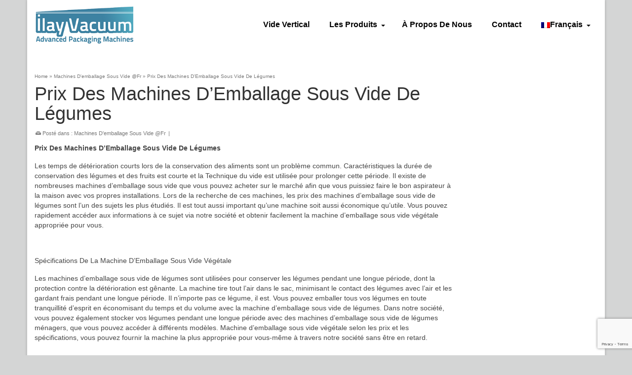

--- FILE ---
content_type: text/html; charset=UTF-8
request_url: https://www.ilayvacuum.com/fr/prix-des-machines-demballage-sous-vide-de-legumes/
body_size: 12545
content:
<!DOCTYPE html><html class="no-js" lang="fr-FR" prefix="og: https://ogp.me/ns#" itemscope="itemscope" itemtype="https://schema.org/WebPage" ><head><meta charset="UTF-8"><meta name="viewport" content="width=device-width, initial-scale=1.0"><meta http-equiv="X-UA-Compatible" content="IE=edge"><link rel="alternate" hreflang="en" href="https://www.ilayvacuum.com/vegetable-vacuum-packaging-machine-prices/" /><link rel="alternate" hreflang="ru" href="https://www.ilayvacuum.com/ru/%d1%86%d0%b5%d0%bd%d1%8b-%d0%bd%d0%b0-%d0%b2%d0%b0%d0%ba%d1%83%d1%83%d0%bc%d0%bd%d1%83%d1%8e-%d1%83%d0%bf%d0%b0%d0%ba%d0%be%d0%b2%d0%be%d1%87%d0%bd%d1%83%d1%8e-%d0%bc%d0%b0%d1%88%d0%b8%d0%bd%d1%83-54/" /><link rel="alternate" hreflang="ar" href="https://www.ilayvacuum.com/ar/%d8%a7%d9%84%d8%ae%d8%b6%d8%a7%d8%b1-%d9%81%d8%b1%d8%a7%d8%ba-%d8%a2%d9%84%d8%a9-%d8%a7%d9%84%d8%aa%d8%b9%d8%a8%d8%a6%d8%a9-%d9%88%d8%a7%d9%84%d8%aa%d8%ba%d9%84%d9%8a%d9%81-%d8%a7%d9%84%d8%a3%d8%b3/" /><link rel="alternate" hreflang="es" href="https://www.ilayvacuum.com/es/precios-de-la-maquina-de-envasado-al-vacio-de-verduras/" /><link rel="alternate" hreflang="fr" href="https://www.ilayvacuum.com/fr/prix-des-machines-demballage-sous-vide-de-legumes/" /><link rel="alternate" hreflang="de" href="https://www.ilayvacuum.com/de/gemuese-vakuum-verpackung-maschine-preise/" /><link rel="alternate" hreflang="tr" href="https://www.ilayvacuum.com/tr/pirinc-vakum-paketleme-makinesi/" /><link rel="alternate" hreflang="x-default" href="https://www.ilayvacuum.com/vegetable-vacuum-packaging-machine-prices/" /><link media="all" href="https://www.ilayvacuum.com/wp-content/cache/autoptimize/css/autoptimize_d7e1b912243d7486d320774c5e32b746.css" rel="stylesheet"><link media="print" href="https://www.ilayvacuum.com/wp-content/cache/autoptimize/css/autoptimize_09bf52b995b576ab799fbc932f8dce86.css" rel="stylesheet"><title>Prix Des Machines D&#039;Emballage Sous Vide De Légumes | Vertical Vacuum Packaging Machines - ILAY VACUUM</title><meta name="description" content="Prix Des Machines D&#039;Emballage Sous Vide De Légumes"/><meta name="robots" content="follow, index, max-snippet:-1, max-video-preview:-1, max-image-preview:large"/><link rel="canonical" href="https://www.ilayvacuum.com/fr/prix-des-machines-demballage-sous-vide-de-legumes/" /><meta property="og:locale" content="fr_FR" /><meta property="og:type" content="article" /><meta property="og:title" content="Prix Des Machines D&#039;Emballage Sous Vide De Légumes | Vertical Vacuum Packaging Machines - ILAY VACUUM" /><meta property="og:description" content="Prix Des Machines D&#039;Emballage Sous Vide De Légumes" /><meta property="og:url" content="https://www.ilayvacuum.com/fr/prix-des-machines-demballage-sous-vide-de-legumes/" /><meta property="og:site_name" content="Vacuum Packaging Machines - ILAY VACUUM" /><meta property="article:section" content="Machines D&#039;emballage Sous Vide @Fr" /><meta property="article:published_time" content="2021-04-05T14:32:03+00:00" /><meta name="twitter:card" content="summary_large_image" /><meta name="twitter:title" content="Prix Des Machines D&#039;Emballage Sous Vide De Légumes | Vertical Vacuum Packaging Machines - ILAY VACUUM" /><meta name="twitter:description" content="Prix Des Machines D&#039;Emballage Sous Vide De Légumes" /><meta name="twitter:label1" content="Écrit par" /><meta name="twitter:data1" content="ayhansari" /><meta name="twitter:label2" content="Temps de lecture" /><meta name="twitter:data2" content="3 minutes" /> <script type="application/ld+json" class="rank-math-schema">{"@context":"https://schema.org","@graph":[{"@type":"Place","@id":"https://www.ilayvacuum.com/fr/#place/","address":{"@type":"PostalAddress","streetAddress":"Palmiye Cad, Yenig\u00fcn, 15 Temmuz Blv. No:48 K:1 D:107, 54100 Adapazar\u0131/Sakarya","postalCode":"54100","addressCountry":"TR"}},{"@type":"Organization","@id":"https://www.ilayvacuum.com/fr/#organization/","name":"Vacuum Packaging Machines","url":"https://www.ilayvacuum.com","address":{"@type":"PostalAddress","streetAddress":"Palmiye Cad, Yenig\u00fcn, 15 Temmuz Blv. No:48 K:1 D:107, 54100 Adapazar\u0131/Sakarya","postalCode":"54100","addressCountry":"TR"},"contactPoint":[{"@type":"ContactPoint","telephone":"+90-532-172-41-44","contactType":"customer support"}],"legalName":"\u0130LAY Makina G\u0131da D\u0131\u015f Ticaret Limited \u015eirketi","location":{"@id":"https://www.ilayvacuum.com/fr/#place/"}},{"@type":"WebSite","@id":"https://www.ilayvacuum.com/fr/#website/","url":"https://www.ilayvacuum.com/fr/","name":"Vacuum Packaging Machines - ILAY VACUUM","publisher":{"@id":"https://www.ilayvacuum.com/fr/#organization/"},"inLanguage":"fr-FR"},{"@type":"ImageObject","@id":"https://www.ilayvacuum.com/wp-content/uploads/2020/09/vertical-vacuum-packaging-machines.jpg","url":"https://www.ilayvacuum.com/wp-content/uploads/2020/09/vertical-vacuum-packaging-machines.jpg","width":"402","height":"178","caption":"vertical-vacuum-packaging-machines","inLanguage":"fr-FR"},{"@type":"BreadcrumbList","@id":"https://www.ilayvacuum.com/fr/prix-des-machines-demballage-sous-vide-de-legumes/#breadcrumb","itemListElement":[{"@type":"ListItem","position":"1","item":{"@id":"https://www.ilayvacuum.com","name":"Home"}},{"@type":"ListItem","position":"2","item":{"@id":"https://www.ilayvacuum.com/fr/category/machines-demballage-sous-vide/","name":"Machines D'emballage Sous Vide @Fr"}},{"@type":"ListItem","position":"3","item":{"@id":"https://www.ilayvacuum.com/fr/prix-des-machines-demballage-sous-vide-de-legumes/","name":"Prix Des Machines D&rsquo;Emballage Sous Vide De L\u00e9gumes"}}]},{"@type":"WebPage","@id":"https://www.ilayvacuum.com/fr/prix-des-machines-demballage-sous-vide-de-legumes/#webpage","url":"https://www.ilayvacuum.com/fr/prix-des-machines-demballage-sous-vide-de-legumes/","name":"Prix Des Machines D&#039;Emballage Sous Vide De L\u00e9gumes | Vertical Vacuum Packaging Machines - ILAY VACUUM","datePublished":"2021-04-05T14:32:03+00:00","dateModified":"2021-04-05T14:32:03+00:00","isPartOf":{"@id":"https://www.ilayvacuum.com/fr/#website/"},"primaryImageOfPage":{"@id":"https://www.ilayvacuum.com/wp-content/uploads/2020/09/vertical-vacuum-packaging-machines.jpg"},"inLanguage":"fr-FR","breadcrumb":{"@id":"https://www.ilayvacuum.com/fr/prix-des-machines-demballage-sous-vide-de-legumes/#breadcrumb"}},{"@type":"Person","@id":"https://www.ilayvacuum.com/fr/prix-des-machines-demballage-sous-vide-de-legumes/#author","name":"ayhansari","image":{"@type":"ImageObject","@id":"https://secure.gravatar.com/avatar/9021c8e3db5e148e58bfdd2e72bbfbda21f42e0e012ba5f7745636f2ee7ecd67?s=96&amp;d=mm&amp;r=g","url":"https://secure.gravatar.com/avatar/9021c8e3db5e148e58bfdd2e72bbfbda21f42e0e012ba5f7745636f2ee7ecd67?s=96&amp;d=mm&amp;r=g","caption":"ayhansari","inLanguage":"fr-FR"},"worksFor":{"@id":"https://www.ilayvacuum.com/fr/#organization/"}},{"@type":"NewsArticle","headline":"Prix Des Machines D&#039;Emballage Sous Vide De L\u00e9gumes | Vertical Vacuum Packaging Machines - ILAY VACUUM","datePublished":"2021-04-05T14:32:03+00:00","dateModified":"2021-04-05T14:32:03+00:00","articleSection":"Machines D'emballage Sous Vide @Fr","author":{"@id":"https://www.ilayvacuum.com/fr/prix-des-machines-demballage-sous-vide-de-legumes/#author","name":"ayhansari"},"publisher":{"@id":"https://www.ilayvacuum.com/fr/#organization/"},"description":"Prix Des Machines D&#039;Emballage Sous Vide De L\u00e9gumes","name":"Prix Des Machines D&#039;Emballage Sous Vide De L\u00e9gumes | Vertical Vacuum Packaging Machines - ILAY VACUUM","@id":"https://www.ilayvacuum.com/fr/prix-des-machines-demballage-sous-vide-de-legumes/#richSnippet","isPartOf":{"@id":"https://www.ilayvacuum.com/fr/prix-des-machines-demballage-sous-vide-de-legumes/#webpage"},"image":{"@id":"https://www.ilayvacuum.com/wp-content/uploads/2020/09/vertical-vacuum-packaging-machines.jpg"},"inLanguage":"fr-FR","mainEntityOfPage":{"@id":"https://www.ilayvacuum.com/fr/prix-des-machines-demballage-sous-vide-de-legumes/#webpage"}}]}</script> <link rel='dns-prefetch' href='//fonts.googleapis.com' /><link rel="alternate" type="application/rss+xml" title="Vertical Vacuum Packaging Machines - ILAY VACUUM &raquo; Flux" href="https://www.ilayvacuum.com/fr/feed/" /><link rel="alternate" type="application/rss+xml" title="Vertical Vacuum Packaging Machines - ILAY VACUUM &raquo; Flux des commentaires" href="https://www.ilayvacuum.com/fr/comments/feed/" /><link rel="shortcut icon" type="image/x-icon" href="https://www.ilayvacuum.com/wp-content/uploads/2019/01/Logo-Favicon.jpg" /><script type="text/javascript">window._wpemojiSettings = {"baseUrl":"https:\/\/s.w.org\/images\/core\/emoji\/16.0.1\/72x72\/","ext":".png","svgUrl":"https:\/\/s.w.org\/images\/core\/emoji\/16.0.1\/svg\/","svgExt":".svg","source":{"concatemoji":"https:\/\/www.ilayvacuum.com\/wp-includes\/js\/wp-emoji-release.min.js?ver=a87c482cded6bdb727cb8d6103e5fa64"}};
/*! This file is auto-generated */
!function(s,n){var o,i,e;function c(e){try{var t={supportTests:e,timestamp:(new Date).valueOf()};sessionStorage.setItem(o,JSON.stringify(t))}catch(e){}}function p(e,t,n){e.clearRect(0,0,e.canvas.width,e.canvas.height),e.fillText(t,0,0);var t=new Uint32Array(e.getImageData(0,0,e.canvas.width,e.canvas.height).data),a=(e.clearRect(0,0,e.canvas.width,e.canvas.height),e.fillText(n,0,0),new Uint32Array(e.getImageData(0,0,e.canvas.width,e.canvas.height).data));return t.every(function(e,t){return e===a[t]})}function u(e,t){e.clearRect(0,0,e.canvas.width,e.canvas.height),e.fillText(t,0,0);for(var n=e.getImageData(16,16,1,1),a=0;a<n.data.length;a++)if(0!==n.data[a])return!1;return!0}function f(e,t,n,a){switch(t){case"flag":return n(e,"\ud83c\udff3\ufe0f\u200d\u26a7\ufe0f","\ud83c\udff3\ufe0f\u200b\u26a7\ufe0f")?!1:!n(e,"\ud83c\udde8\ud83c\uddf6","\ud83c\udde8\u200b\ud83c\uddf6")&&!n(e,"\ud83c\udff4\udb40\udc67\udb40\udc62\udb40\udc65\udb40\udc6e\udb40\udc67\udb40\udc7f","\ud83c\udff4\u200b\udb40\udc67\u200b\udb40\udc62\u200b\udb40\udc65\u200b\udb40\udc6e\u200b\udb40\udc67\u200b\udb40\udc7f");case"emoji":return!a(e,"\ud83e\udedf")}return!1}function g(e,t,n,a){var r="undefined"!=typeof WorkerGlobalScope&&self instanceof WorkerGlobalScope?new OffscreenCanvas(300,150):s.createElement("canvas"),o=r.getContext("2d",{willReadFrequently:!0}),i=(o.textBaseline="top",o.font="600 32px Arial",{});return e.forEach(function(e){i[e]=t(o,e,n,a)}),i}function t(e){var t=s.createElement("script");t.src=e,t.defer=!0,s.head.appendChild(t)}"undefined"!=typeof Promise&&(o="wpEmojiSettingsSupports",i=["flag","emoji"],n.supports={everything:!0,everythingExceptFlag:!0},e=new Promise(function(e){s.addEventListener("DOMContentLoaded",e,{once:!0})}),new Promise(function(t){var n=function(){try{var e=JSON.parse(sessionStorage.getItem(o));if("object"==typeof e&&"number"==typeof e.timestamp&&(new Date).valueOf()<e.timestamp+604800&&"object"==typeof e.supportTests)return e.supportTests}catch(e){}return null}();if(!n){if("undefined"!=typeof Worker&&"undefined"!=typeof OffscreenCanvas&&"undefined"!=typeof URL&&URL.createObjectURL&&"undefined"!=typeof Blob)try{var e="postMessage("+g.toString()+"("+[JSON.stringify(i),f.toString(),p.toString(),u.toString()].join(",")+"));",a=new Blob([e],{type:"text/javascript"}),r=new Worker(URL.createObjectURL(a),{name:"wpTestEmojiSupports"});return void(r.onmessage=function(e){c(n=e.data),r.terminate(),t(n)})}catch(e){}c(n=g(i,f,p,u))}t(n)}).then(function(e){for(var t in e)n.supports[t]=e[t],n.supports.everything=n.supports.everything&&n.supports[t],"flag"!==t&&(n.supports.everythingExceptFlag=n.supports.everythingExceptFlag&&n.supports[t]);n.supports.everythingExceptFlag=n.supports.everythingExceptFlag&&!n.supports.flag,n.DOMReady=!1,n.readyCallback=function(){n.DOMReady=!0}}).then(function(){return e}).then(function(){var e;n.supports.everything||(n.readyCallback(),(e=n.source||{}).concatemoji?t(e.concatemoji):e.wpemoji&&e.twemoji&&(t(e.twemoji),t(e.wpemoji)))}))}((window,document),window._wpemojiSettings);</script> <link crossorigin="anonymous" rel='stylesheet' id='redux-google-fonts-virtue_premium-css' href='https://fonts.googleapis.com/css?family=Lato%3A400&#038;ver=a87c482cded6bdb727cb8d6103e5fa64' type='text/css' media='all' /> <script type="text/javascript" src="https://www.ilayvacuum.com/wp-includes/js/jquery/jquery.min.js?ver=3.7.1" id="jquery-core-js"></script> <script type="text/javascript" src="https://www.ilayvacuum.com/wp-includes/js/jquery/jquery-migrate.min.js?ver=3.4.1" id="jquery-migrate-js"></script> <!--[if lt IE 9]> <script type="text/javascript" src="https://www.ilayvacuum.com/wp-content/themes/virtue_premium/assets/js/vendor/respond.min.js?ver=a87c482cded6bdb727cb8d6103e5fa64" id="virtue-respond-js"></script> <![endif]--><link rel="https://api.w.org/" href="https://www.ilayvacuum.com/fr/wp-json/" /><link rel="alternate" title="JSON" type="application/json" href="https://www.ilayvacuum.com/fr/wp-json/wp/v2/posts/19475" /><link rel="EditURI" type="application/rsd+xml" title="RSD" href="https://www.ilayvacuum.com/xmlrpc.php?rsd" /><link rel="alternate" title="oEmbed (JSON)" type="application/json+oembed" href="https://www.ilayvacuum.com/fr/wp-json/oembed/1.0/embed?url=https%3A%2F%2Fwww.ilayvacuum.com%2Ffr%2Fprix-des-machines-demballage-sous-vide-de-legumes%2F" /><link rel="alternate" title="oEmbed (XML)" type="text/xml+oembed" href="https://www.ilayvacuum.com/fr/wp-json/oembed/1.0/embed?url=https%3A%2F%2Fwww.ilayvacuum.com%2Ffr%2Fprix-des-machines-demballage-sous-vide-de-legumes%2F&#038;format=xml" /><meta name="generator" content="WPML ver:4.8.6 stt:5,1,4,3,46,2,54;" /> <script id="wpcp_disable_selection" type="text/javascript">var image_save_msg='You are not allowed to save images!';
	var no_menu_msg='Context Menu disabled!';
	var smessage = "";

function disableEnterKey(e)
{
	var elemtype = e.target.tagName;
	
	elemtype = elemtype.toUpperCase();
	
	if (elemtype == "TEXT" || elemtype == "TEXTAREA" || elemtype == "INPUT" || elemtype == "PASSWORD" || elemtype == "SELECT" || elemtype == "OPTION" || elemtype == "EMBED")
	{
		elemtype = 'TEXT';
	}
	
	if (e.ctrlKey){
     var key;
     if(window.event)
          key = window.event.keyCode;     //IE
     else
          key = e.which;     //firefox (97)
    //if (key != 17) alert(key);
     if (elemtype!= 'TEXT' && (key == 97 || key == 65 || key == 67 || key == 99 || key == 88 || key == 120 || key == 26 || key == 85  || key == 86 || key == 83 || key == 43 || key == 73))
     {
		if(wccp_free_iscontenteditable(e)) return true;
		show_wpcp_message('You are not allowed to copy content or view source');
		return false;
     }else
     	return true;
     }
}


/*For contenteditable tags*/
function wccp_free_iscontenteditable(e)
{
	var e = e || window.event; // also there is no e.target property in IE. instead IE uses window.event.srcElement
  	
	var target = e.target || e.srcElement;

	var elemtype = e.target.nodeName;
	
	elemtype = elemtype.toUpperCase();
	
	var iscontenteditable = "false";
		
	if(typeof target.getAttribute!="undefined" ) iscontenteditable = target.getAttribute("contenteditable"); // Return true or false as string
	
	var iscontenteditable2 = false;
	
	if(typeof target.isContentEditable!="undefined" ) iscontenteditable2 = target.isContentEditable; // Return true or false as boolean

	if(target.parentElement.isContentEditable) iscontenteditable2 = true;
	
	if (iscontenteditable == "true" || iscontenteditable2 == true)
	{
		if(typeof target.style!="undefined" ) target.style.cursor = "text";
		
		return true;
	}
}

////////////////////////////////////
function disable_copy(e)
{	
	var e = e || window.event; // also there is no e.target property in IE. instead IE uses window.event.srcElement
	
	var elemtype = e.target.tagName;
	
	elemtype = elemtype.toUpperCase();
	
	if (elemtype == "TEXT" || elemtype == "TEXTAREA" || elemtype == "INPUT" || elemtype == "PASSWORD" || elemtype == "SELECT" || elemtype == "OPTION" || elemtype == "EMBED")
	{
		elemtype = 'TEXT';
	}
	
	if(wccp_free_iscontenteditable(e)) return true;
	
	var isSafari = /Safari/.test(navigator.userAgent) && /Apple Computer/.test(navigator.vendor);
	
	var checker_IMG = '';
	if (elemtype == "IMG" && checker_IMG == 'checked' && e.detail >= 2) {show_wpcp_message(alertMsg_IMG);return false;}
	if (elemtype != "TEXT")
	{
		if (smessage !== "" && e.detail == 2)
			show_wpcp_message(smessage);
		
		if (isSafari)
			return true;
		else
			return false;
	}	
}

//////////////////////////////////////////
function disable_copy_ie()
{
	var e = e || window.event;
	var elemtype = window.event.srcElement.nodeName;
	elemtype = elemtype.toUpperCase();
	if(wccp_free_iscontenteditable(e)) return true;
	if (elemtype == "IMG") {show_wpcp_message(alertMsg_IMG);return false;}
	if (elemtype != "TEXT" && elemtype != "TEXTAREA" && elemtype != "INPUT" && elemtype != "PASSWORD" && elemtype != "SELECT" && elemtype != "OPTION" && elemtype != "EMBED")
	{
		return false;
	}
}	
function reEnable()
{
	return true;
}
document.onkeydown = disableEnterKey;
document.onselectstart = disable_copy_ie;
if(navigator.userAgent.indexOf('MSIE')==-1)
{
	document.onmousedown = disable_copy;
	document.onclick = reEnable;
}
function disableSelection(target)
{
    //For IE This code will work
    if (typeof target.onselectstart!="undefined")
    target.onselectstart = disable_copy_ie;
    
    //For Firefox This code will work
    else if (typeof target.style.MozUserSelect!="undefined")
    {target.style.MozUserSelect="none";}
    
    //All other  (ie: Opera) This code will work
    else
    target.onmousedown=function(){return false}
    target.style.cursor = "default";
}
//Calling the JS function directly just after body load
window.onload = function(){disableSelection(document.body);};

//////////////////special for safari Start////////////////
var onlongtouch;
var timer;
var touchduration = 1000; //length of time we want the user to touch before we do something

var elemtype = "";
function touchstart(e) {
	var e = e || window.event;
  // also there is no e.target property in IE.
  // instead IE uses window.event.srcElement
  	var target = e.target || e.srcElement;
	
	elemtype = window.event.srcElement.nodeName;
	
	elemtype = elemtype.toUpperCase();
	
	if(!wccp_pro_is_passive()) e.preventDefault();
	if (!timer) {
		timer = setTimeout(onlongtouch, touchduration);
	}
}

function touchend() {
    //stops short touches from firing the event
    if (timer) {
        clearTimeout(timer);
        timer = null;
    }
	onlongtouch();
}

onlongtouch = function(e) { //this will clear the current selection if anything selected
	
	if (elemtype != "TEXT" && elemtype != "TEXTAREA" && elemtype != "INPUT" && elemtype != "PASSWORD" && elemtype != "SELECT" && elemtype != "EMBED" && elemtype != "OPTION")	
	{
		if (window.getSelection) {
			if (window.getSelection().empty) {  // Chrome
			window.getSelection().empty();
			} else if (window.getSelection().removeAllRanges) {  // Firefox
			window.getSelection().removeAllRanges();
			}
		} else if (document.selection) {  // IE?
			document.selection.empty();
		}
		return false;
	}
};

document.addEventListener("DOMContentLoaded", function(event) { 
    window.addEventListener("touchstart", touchstart, false);
    window.addEventListener("touchend", touchend, false);
});

function wccp_pro_is_passive() {

  var cold = false,
  hike = function() {};

  try {
	  const object1 = {};
  var aid = Object.defineProperty(object1, 'passive', {
  get() {cold = true}
  });
  window.addEventListener('test', hike, aid);
  window.removeEventListener('test', hike, aid);
  } catch (e) {}

  return cold;
}
/*special for safari End*/</script> <script id="wpcp_disable_Right_Click" type="text/javascript">document.ondragstart = function() { return false;}
	function nocontext(e) {
	   return false;
	}
	document.oncontextmenu = nocontext;</script> <script id="wpcp_css_disable_selection" type="text/javascript">var e = document.getElementsByTagName('body')[0];
if(e)
{
	e.setAttribute('unselectable',"on");
}</script> <link rel="amphtml" href="https://www.ilayvacuum.com/fr/prix-des-machines-demballage-sous-vide-de-legumes/amp/"><script type="text/javascript" id="google_gtagjs" src="https://www.googletagmanager.com/gtag/js?id=G-1ELX4Q69EF" async="async"></script> <script type="text/javascript" id="google_gtagjs-inline">window.dataLayer = window.dataLayer || [];function gtag(){dataLayer.push(arguments);}gtag('set', 'linker', {"domains":["www.ilayvacuum.com"]} );gtag('js', new Date());gtag('config', 'G-1ELX4Q69EF', {} );</script> </head><body data-rsssl=1 class="wp-singular post-template-default single single-post postid-19475 single-format-standard wp-embed-responsive wp-theme-virtue_premium unselectable kt-showsub-indicator stickyheader virtue-skin-default boxed prix-des-machines-demballage-sous-vide-de-legumes" data-smooth-scrolling="0" data-smooth-scrolling-hide="0" data-jsselect="1" data-product-tab-scroll="0" data-animate="1" data-sticky="1" ><div id="wrapper" class="container"> <!--[if lt IE 8]><div class="alert"> You are using an outdated browser. Please upgrade your browser to improve your experience.</div><![endif]--><header id="kad-banner" class="banner headerclass kad-header-style-three mobile-stickyheader" data-header-shrink="1" data-mobile-sticky="1" data-header-base-height="100"><div id="kad-shrinkheader" class="container" style="height:100px; line-height:100px; "><div class="row"><div class="col-md-4 clearfix kad-header-left"><div id="logo" class="logocase"> <a class="brand logofont" style="height:100px; line-height:100px; display:block;" href="https://www.ilayvacuum.com/fr/" title="Vertical Vacuum Packaging Machines &#8211; ILAY VACUUM"><div id="thelogo" style="height:100px; line-height:100px;"> <img src="https://www.ilayvacuum.com/wp-content/uploads/2019/01/vertical-vacuum-packaging-machines-2.png" style="max-height:100px" alt="vertical-vacuum-packaging-machines" class="kad-standard-logo" /> <img src="https://www.ilayvacuum.com/wp-content/uploads/2019/01/vertical-vacuum-packaging-machines-2.png" class="kad-retina-logo" alt="vertical-vacuum-packaging-machines" style="max-height:100px" /></div> </a></div></div><div class="col-md-8 kad-header-right"><nav id="nav-main" class="clearfix nav-main"><ul id="menu-menu-en" class="sf-menu"><li  class=" menu-item-3488 menu-item menu-vide-vertical"><a href="https://www.ilayvacuum.com/fr/"><span>Vide Vertical</span></a></li><li  class=" sf-dropdown menu-item-has-children menu-item-22507 menu-item menu-les-produits"><a href="https://www.ilayvacuum.com/fr/les-produits/"><span>Les Produits</span></a><ul class="sub-menu sf-dropdown-menu dropdown"><li  class=" sf-dropdown-submenu menu-item-has-children menu-item-22506 menu-item menu-vacuum-packaging-machines"><a href="https://www.ilayvacuum.com/portfolio-type/vacuum-packaging-machines/"><span>Vacuum Packaging Machines</span></a><ul class="sub-menu sf-dropdown-menu dropdown"><li  class=" menu-item-22509 menu-item menu-vertical-vacuum"><a title="Vertical Vacuum" href="https://www.ilayvacuum.com/portfolio-type/vertical-vacuum/"><span>Vertical Vacuum</span></a></li><li  class=" menu-item-22508 menu-item menu-horizontal-vacuum"><a title="Horizontal Vacuum" href="https://www.ilayvacuum.com/portfolio-type/horizontal-vacuum/"><span>Horizontal Vacuum</span></a></li><li  class=" menu-item-22510 menu-item menu-used-machines"><a title="Used Vacuum Machines" href="https://www.ilayvacuum.com/portfolio-type/vacuum-packaging-machines-second-hand-used/"><span>Used Machines</span></a></li><li  class=" menu-item-22511 menu-item menu-other-machines"><a title="Other Vacuum Machines" href="https://www.ilayvacuum.com/portfolio-type/vacuum-packaging-machines-others/"><span>Other Machines</span></a></li></ul></li><li  class=" sf-dropdown-submenu menu-item-has-children menu-item-22512 menu-item menu-nut-processing-machines"><a href="https://www.ilayvacuum.com/products/nut-food-processing-machines/"><span>Nut Processing Machines</span></a><ul class="sub-menu sf-dropdown-menu dropdown"><li  class=" menu-item-22516 menu-item menu-nut-carrying-equipment"><a title="Nut Carrying Equipment" href="https://www.ilayvacuum.com/products/nut-food-carrying-equipment/"><span>Nut Carrying Equipment</span></a></li><li  class=" menu-item-22517 menu-item menu-extracting-sorting-solutions"><a title="Extracting Sorting Solutions" href="https://www.ilayvacuum.com/products/nut-food-extracting-sorting-solutions/"><span>Extracting Sorting Solutions</span></a></li><li  class=" menu-item-22518 menu-item menu-nut-food-roasting"><a title="Nut Food Roasting" href="https://www.ilayvacuum.com/products/nut-food-roasting-drying-ovens/"><span>Nut Food Roasting</span></a></li><li  class=" menu-item-22519 menu-item menu-nut-salting-machines"><a title="Nut Salting Machines" href="https://www.ilayvacuum.com/products/nut-food-salting-machines/"><span>Nut Salting Machines</span></a></li><li  class=" menu-item-22520 menu-item menu-storage-silo-system"><a title="Storage Silo System" href="https://www.ilayvacuum.com/products/nut-food-storage-silo-system/"><span>Storage Silo System</span></a></li></ul></li></ul></li><li  class=" menu-item-3489 menu-item menu-a-propos-de-nous"><a href="https://www.ilayvacuum.com/fr/a-propos-de-nous/"><span>À Propos De Nous</span></a></li><li  class=" menu-item-3491 menu-item menu-contact"><a href="https://www.ilayvacuum.com/fr/contact/"><span>Contact</span></a></li><li  class=" wpml-ls-current-language sf-dropdown menu-item-has-children menu-item-wpml-ls-144-fr menu-item menu-francais"><a href="https://www.ilayvacuum.com/fr/prix-des-machines-demballage-sous-vide-de-legumes/" role="menuitem"><span><img
 class="wpml-ls-flag"
 src="https://www.ilayvacuum.com/wp-content/plugins/sitepress-multilingual-cms/res/flags/fr.png"
 alt=""
 width=18
 height=12
 /><span class="wpml-ls-native" lang="fr">Français</span></span></a><ul class="sub-menu sf-dropdown-menu dropdown"><li  class=" menu-item-wpml-ls-144-en menu-item menu-english"><a title="Passer à English" href="https://www.ilayvacuum.com/vegetable-vacuum-packaging-machine-prices/" aria-label="Passer à English" role="menuitem"><span><img
 class="wpml-ls-flag"
 src="https://www.ilayvacuum.com/wp-content/plugins/sitepress-multilingual-cms/res/flags/en.png"
 alt=""
 width=18
 height=12
 /><span class="wpml-ls-native" lang="en">English</span></span></a></li><li  class=" menu-item-wpml-ls-144-ru menu-item menu-%d1%80%d1%83%d1%81%d1%81%d0%ba%d0%b8%d0%b9"><a title="Passer à Русский" href="https://www.ilayvacuum.com/ru/%d1%86%d0%b5%d0%bd%d1%8b-%d0%bd%d0%b0-%d0%b2%d0%b0%d0%ba%d1%83%d1%83%d0%bc%d0%bd%d1%83%d1%8e-%d1%83%d0%bf%d0%b0%d0%ba%d0%be%d0%b2%d0%be%d1%87%d0%bd%d1%83%d1%8e-%d0%bc%d0%b0%d1%88%d0%b8%d0%bd%d1%83-54/" aria-label="Passer à Русский" role="menuitem"><span><img
 class="wpml-ls-flag"
 src="https://www.ilayvacuum.com/wp-content/plugins/sitepress-multilingual-cms/res/flags/ru.png"
 alt=""
 width=18
 height=12
 /><span class="wpml-ls-native" lang="ru">Русский</span></span></a></li><li  class=" menu-item-wpml-ls-144-ar menu-item menu-%d8%a7%d9%84%d8%b9%d8%b1%d8%a8%d9%8a%d8%a9"><a title="Passer à العربية" href="https://www.ilayvacuum.com/ar/%d8%a7%d9%84%d8%ae%d8%b6%d8%a7%d8%b1-%d9%81%d8%b1%d8%a7%d8%ba-%d8%a2%d9%84%d8%a9-%d8%a7%d9%84%d8%aa%d8%b9%d8%a8%d8%a6%d8%a9-%d9%88%d8%a7%d9%84%d8%aa%d8%ba%d9%84%d9%8a%d9%81-%d8%a7%d9%84%d8%a3%d8%b3/" aria-label="Passer à العربية" role="menuitem"><span><img
 class="wpml-ls-flag"
 src="https://www.ilayvacuum.com/wp-content/plugins/sitepress-multilingual-cms/res/flags/ar.png"
 alt=""
 width=18
 height=12
 /><span class="wpml-ls-native" lang="ar">العربية</span></span></a></li><li  class=" menu-item-wpml-ls-144-es menu-item menu-espanol"><a title="Passer à Español" href="https://www.ilayvacuum.com/es/precios-de-la-maquina-de-envasado-al-vacio-de-verduras/" aria-label="Passer à Español" role="menuitem"><span><img
 class="wpml-ls-flag"
 src="https://www.ilayvacuum.com/wp-content/plugins/sitepress-multilingual-cms/res/flags/es.png"
 alt=""
 width=18
 height=12
 /><span class="wpml-ls-native" lang="es">Español</span></span></a></li><li  class=" menu-item-wpml-ls-144-de menu-item menu-deutsch"><a title="Passer à Deutsch" href="https://www.ilayvacuum.com/de/gemuese-vakuum-verpackung-maschine-preise/" aria-label="Passer à Deutsch" role="menuitem"><span><img
 class="wpml-ls-flag"
 src="https://www.ilayvacuum.com/wp-content/plugins/sitepress-multilingual-cms/res/flags/de.png"
 alt=""
 width=18
 height=12
 /><span class="wpml-ls-native" lang="de">Deutsch</span></span></a></li><li  class=" menu-item-wpml-ls-144-tr menu-item menu-turkce"><a title="Passer à Türkçe" href="https://www.ilayvacuum.com/tr/pirinc-vakum-paketleme-makinesi/" aria-label="Passer à Türkçe" role="menuitem"><span><img
 class="wpml-ls-flag"
 src="https://www.ilayvacuum.com/wp-content/plugins/sitepress-multilingual-cms/res/flags/tr.png"
 alt=""
 width=18
 height=12
 /><span class="wpml-ls-native" lang="tr">Türkçe</span></span></a></li></ul></li></ul></nav></div></div></div></header><div id="kad-mobile-banner" class="banner mobile-headerclass" data-mobile-header-sticky="1"><div class="container mobile-header-container" style="height:48px"><div class="clearfix kad-mobile-header-logo"> <a class="mobile-logo" href="https://www.ilayvacuum.com/fr/" style="padding-right:50px; height:48px"><div class="mobile-logo-inner" style="height:48px"> <img src="https://www.ilayvacuum.com/wp-content/uploads/2019/01/vertical-vacuum-packaging-machines-2.png" style="max-height:48px;" alt="Vertical Vacuum Packaging Machines &#8211; ILAY VACUUM" class="kad-mobile-logo" /></div> </a></div> <button class="mh-nav-trigger-case collapsed" data-toggle="collapse" rel="nofollow" title="Menu" aria-label="Menu" data-target=".mh-mobile_menu_collapse" style="line-height:48px;"> <span class="kad-navbtn clearfix"><i class="icon-menu"></i></span> </button></div><div class="container mobile-dropdown-container"><div id="mg-kad-mobile-nav" class="mh-kad-mobile-nav kad-mobile-nav"><div class="mh-kad-nav-inner kad-nav-inner mobileclass"><div id="mh-mobile_menu_collapse" class="mh-kad-nav-collapse collapse mh-mobile_menu_collapse"><ul id="menu-menu-en-1" class="kad-mnav"><li  class="menu-vide-vertical menu-item-3488"><a href="https://www.ilayvacuum.com/fr/"><span>Vide Vertical</span></a></li><li  class="menu-les-produits sf-dropdown sf-dropdown-toggle menu-item-22507"><a href="https://www.ilayvacuum.com/fr/les-produits/"><span>Les Produits</span></a><button class="kad-submenu-accordion collapse-next kad-submenu-accordion-open" data-parent=".kad-nav-collapse" data-toggle="collapse"><i class="icon-arrow-down"></i><i class="icon-arrow-up"></i></button><ul class="sub-menu sf-dropdown-menu collapse"><li  class="menu-vacuum-packaging-machines sf-dropdown-submenu sf-dropdown-toggle menu-item-22506"><a href="https://www.ilayvacuum.com/portfolio-type/vacuum-packaging-machines/"><span>Vacuum Packaging Machines</span></a><button class="kad-submenu-accordion collapse-next kad-submenu-accordion-open" data-parent=".kad-nav-collapse" data-toggle="collapse"><i class="icon-arrow-down"></i><i class="icon-arrow-up"></i></button><ul class="sub-menu sf-dropdown-menu collapse"><li  class="menu-vertical-vacuum menu-item-22509"><a title="Vertical Vacuum" href="https://www.ilayvacuum.com/portfolio-type/vertical-vacuum/"><span>Vertical Vacuum</span></a></li><li  class="menu-horizontal-vacuum menu-item-22508"><a title="Horizontal Vacuum" href="https://www.ilayvacuum.com/portfolio-type/horizontal-vacuum/"><span>Horizontal Vacuum</span></a></li><li  class="menu-used-machines menu-item-22510"><a title="Used Vacuum Machines" href="https://www.ilayvacuum.com/portfolio-type/vacuum-packaging-machines-second-hand-used/"><span>Used Machines</span></a></li><li  class="menu-other-machines menu-item-22511"><a title="Other Vacuum Machines" href="https://www.ilayvacuum.com/portfolio-type/vacuum-packaging-machines-others/"><span>Other Machines</span></a></li></ul></li><li  class="menu-nut-processing-machines sf-dropdown-submenu sf-dropdown-toggle menu-item-22512"><a href="https://www.ilayvacuum.com/products/nut-food-processing-machines/"><span>Nut Processing Machines</span></a><button class="kad-submenu-accordion collapse-next kad-submenu-accordion-open" data-parent=".kad-nav-collapse" data-toggle="collapse"><i class="icon-arrow-down"></i><i class="icon-arrow-up"></i></button><ul class="sub-menu sf-dropdown-menu collapse"><li  class="menu-nut-carrying-equipment menu-item-22516"><a title="Nut Carrying Equipment" href="https://www.ilayvacuum.com/products/nut-food-carrying-equipment/"><span>Nut Carrying Equipment</span></a></li><li  class="menu-extracting-sorting-solutions menu-item-22517"><a title="Extracting Sorting Solutions" href="https://www.ilayvacuum.com/products/nut-food-extracting-sorting-solutions/"><span>Extracting Sorting Solutions</span></a></li><li  class="menu-nut-food-roasting menu-item-22518"><a title="Nut Food Roasting" href="https://www.ilayvacuum.com/products/nut-food-roasting-drying-ovens/"><span>Nut Food Roasting</span></a></li><li  class="menu-nut-salting-machines menu-item-22519"><a title="Nut Salting Machines" href="https://www.ilayvacuum.com/products/nut-food-salting-machines/"><span>Nut Salting Machines</span></a></li><li  class="menu-storage-silo-system menu-item-22520"><a title="Storage Silo System" href="https://www.ilayvacuum.com/products/nut-food-storage-silo-system/"><span>Storage Silo System</span></a></li></ul></li></ul></li><li  class="menu-a-propos-de-nous menu-item-3489"><a href="https://www.ilayvacuum.com/fr/a-propos-de-nous/"><span>À Propos De Nous</span></a></li><li  class="menu-contact menu-item-3491"><a href="https://www.ilayvacuum.com/fr/contact/"><span>Contact</span></a></li><li  class="menu-francais wpml-ls-current-language sf-dropdown sf-dropdown-toggle menu-item-wpml-ls-144-fr"><a href="https://www.ilayvacuum.com/fr/prix-des-machines-demballage-sous-vide-de-legumes/" role="menuitem"><span><img
 class="wpml-ls-flag"
 src="https://www.ilayvacuum.com/wp-content/plugins/sitepress-multilingual-cms/res/flags/fr.png"
 alt=""
 width=18
 height=12
 /><span class="wpml-ls-native" lang="fr">Français</span></span></a><button class="kad-submenu-accordion collapse-next kad-submenu-accordion-open" data-parent=".kad-nav-collapse" data-toggle="collapse"><i class="icon-arrow-down"></i><i class="icon-arrow-up"></i></button><ul class="sub-menu sf-dropdown-menu collapse"><li  class="menu-english menu-item-wpml-ls-144-en"><a title="Passer à English" href="https://www.ilayvacuum.com/vegetable-vacuum-packaging-machine-prices/" aria-label="Passer à English" role="menuitem"><span><img
 class="wpml-ls-flag"
 src="https://www.ilayvacuum.com/wp-content/plugins/sitepress-multilingual-cms/res/flags/en.png"
 alt=""
 width=18
 height=12
 /><span class="wpml-ls-native" lang="en">English</span></span></a></li><li  class="menu-%d1%80%d1%83%d1%81%d1%81%d0%ba%d0%b8%d0%b9 menu-item-wpml-ls-144-ru"><a title="Passer à Русский" href="https://www.ilayvacuum.com/ru/%d1%86%d0%b5%d0%bd%d1%8b-%d0%bd%d0%b0-%d0%b2%d0%b0%d0%ba%d1%83%d1%83%d0%bc%d0%bd%d1%83%d1%8e-%d1%83%d0%bf%d0%b0%d0%ba%d0%be%d0%b2%d0%be%d1%87%d0%bd%d1%83%d1%8e-%d0%bc%d0%b0%d1%88%d0%b8%d0%bd%d1%83-54/" aria-label="Passer à Русский" role="menuitem"><span><img
 class="wpml-ls-flag"
 src="https://www.ilayvacuum.com/wp-content/plugins/sitepress-multilingual-cms/res/flags/ru.png"
 alt=""
 width=18
 height=12
 /><span class="wpml-ls-native" lang="ru">Русский</span></span></a></li><li  class="menu-%d8%a7%d9%84%d8%b9%d8%b1%d8%a8%d9%8a%d8%a9 menu-item-wpml-ls-144-ar"><a title="Passer à العربية" href="https://www.ilayvacuum.com/ar/%d8%a7%d9%84%d8%ae%d8%b6%d8%a7%d8%b1-%d9%81%d8%b1%d8%a7%d8%ba-%d8%a2%d9%84%d8%a9-%d8%a7%d9%84%d8%aa%d8%b9%d8%a8%d8%a6%d8%a9-%d9%88%d8%a7%d9%84%d8%aa%d8%ba%d9%84%d9%8a%d9%81-%d8%a7%d9%84%d8%a3%d8%b3/" aria-label="Passer à العربية" role="menuitem"><span><img
 class="wpml-ls-flag"
 src="https://www.ilayvacuum.com/wp-content/plugins/sitepress-multilingual-cms/res/flags/ar.png"
 alt=""
 width=18
 height=12
 /><span class="wpml-ls-native" lang="ar">العربية</span></span></a></li><li  class="menu-espanol menu-item-wpml-ls-144-es"><a title="Passer à Español" href="https://www.ilayvacuum.com/es/precios-de-la-maquina-de-envasado-al-vacio-de-verduras/" aria-label="Passer à Español" role="menuitem"><span><img
 class="wpml-ls-flag"
 src="https://www.ilayvacuum.com/wp-content/plugins/sitepress-multilingual-cms/res/flags/es.png"
 alt=""
 width=18
 height=12
 /><span class="wpml-ls-native" lang="es">Español</span></span></a></li><li  class="menu-deutsch menu-item-wpml-ls-144-de"><a title="Passer à Deutsch" href="https://www.ilayvacuum.com/de/gemuese-vakuum-verpackung-maschine-preise/" aria-label="Passer à Deutsch" role="menuitem"><span><img
 class="wpml-ls-flag"
 src="https://www.ilayvacuum.com/wp-content/plugins/sitepress-multilingual-cms/res/flags/de.png"
 alt=""
 width=18
 height=12
 /><span class="wpml-ls-native" lang="de">Deutsch</span></span></a></li><li  class="menu-turkce menu-item-wpml-ls-144-tr"><a title="Passer à Türkçe" href="https://www.ilayvacuum.com/tr/pirinc-vakum-paketleme-makinesi/" aria-label="Passer à Türkçe" role="menuitem"><span><img
 class="wpml-ls-flag"
 src="https://www.ilayvacuum.com/wp-content/plugins/sitepress-multilingual-cms/res/flags/tr.png"
 alt=""
 width=18
 height=12
 /><span class="wpml-ls-native" lang="tr">Türkçe</span></span></a></li></ul></li></ul></div></div></div></div></div><div class="wrap clearfix contentclass hfeed" role="document"><div id="content" class="container"><div id="post-19475" class="row single-article"><div class="main col-lg-9 col-md-8" id="ktmain" role="main"><article class="kt_no_post_header_content post-19475 post type-post status-publish format-standard has-post-thumbnail hentry category-machines-demballage-sous-vide"><header><div id="kadbreadcrumbs" class="color_gray"><span><a href="https://www.ilayvacuum.com/fr/" class="kad-bc-home"><span>Home</span></a></span> <span class="bc-delimiter">&raquo;</span> <span><a href="https://www.ilayvacuum.com/fr/category/machines-demballage-sous-vide/"><span>Machines D'emballage Sous Vide @Fr</span></a></span> <span class="bc-delimiter">&raquo;</span> <span class="kad-breadcurrent">Prix Des Machines D&rsquo;Emballage Sous Vide De Légumes</span></div><h1 class="entry-title">Prix Des Machines D&rsquo;Emballage Sous Vide De Légumes</h1><div class="subhead"> <span class="postedintop"> <i class="icon-drawer"></i> Posté dans&nbsp;: <a href="https://www.ilayvacuum.com/fr/category/machines-demballage-sous-vide/" rel="category tag">Machines D'emballage Sous Vide @Fr</a> </span> <span class="virtue-meta-divider post-category-divider kad-hidepostedin"> | </span></div></header><div class="entry-content clearfix" itemprop="articleBody"><p><strong>Prix Des Machines D&rsquo;Emballage Sous Vide De Légumes</strong></p><p>Les temps de détérioration courts lors de la conservation des aliments sont un problème commun. Caractéristiques la durée de conservation des légumes et des fruits est courte et la Technique du vide est utilisée pour prolonger cette période. Il existe de nombreuses machines d&#8217;emballage sous vide que vous pouvez acheter sur le marché afin que vous puissiez faire le bon aspirateur à la maison avec vos propres installations. Lors de la recherche de ces machines, les prix des machines d&#8217;emballage sous vide de légumes sont l&rsquo;un des sujets les plus étudiés. Il est tout aussi important qu&rsquo;une machine soit aussi économique qu&rsquo;utile. Vous pouvez rapidement accéder aux informations à ce sujet via notre société et obtenir facilement la machine d&#8217;emballage sous vide végétale appropriée pour vous.</p><p>&nbsp;</p><p>Spécifications De La Machine D&rsquo;Emballage Sous Vide Végétale</p><p>Les machines d&#8217;emballage sous vide de légumes sont utilisées pour conserver les légumes pendant une longue période, dont la protection contre la détérioration est gênante. La machine tire tout l&rsquo;air dans le sac, minimisant le contact des légumes avec l&rsquo;air et les gardant frais pendant une longue période. Il n&rsquo;importe pas ce légume, il est. Vous pouvez emballer tous vos légumes en toute tranquillité d&rsquo;esprit en économisant du temps et du volume avec la machine d&#8217;emballage sous vide de légumes. Dans notre société, vous pouvez également stocker vos légumes pendant une longue période avec des machines d&#8217;emballage sous vide de légumes ménagers, que vous pouvez accéder à différents modèles. Machine d&#8217;emballage sous vide végétale selon les prix et les spécifications, vous pouvez fournir la machine la plus appropriée pour vous-même à travers notre société sans être en retard.</p><p>&nbsp;</p><p>Avantages De La Machine D&rsquo;Emballage Sous Vide Végétale</p><p>Le processus d&rsquo;aspiration des aliments permet non seulement de préserver à long terme, mais aussi d&rsquo;économiser de l&rsquo;argent et contribue à votre économie individuelle. Supposons que vous n&rsquo;ayez pas de machine d&#8217;emballage sous vide de légumes dans votre maison. Considérez combien de kilogrammes de légumes vont à la poubelle avant de pouvoir les consommer, car les légumes que vous avez achetés se détérioreront en peu de temps. Au fur et à mesure que les légumes se détériorent, vous les jetez à la poubelle et les remplacez par de nouveaux, et ce processus entre dans un cercle vicieux. Et c&rsquo;est entre vos mains pour l&#8217;empêcher. Vous pouvez également envisager d&rsquo;acheter des légumes un peu et faire du shopping fréquemment, mais cela vous fatigue et vous rend économiquement difficile à nouveau. Prix de la machine d&#8217;emballage sous vide de légumes lorsque vous considérez le prix de la machine d&#8217;emballage sous vide, vous donnerez une très petite quantité en plus de la perte financière que vous avez subie à long terme dans ce cycle sans fin. Grâce à la machine d&#8217;emballage sous vide de légumes, vous pourrez consommer vos légumes frais à tout moment et contribuer à votre poche.</p><p>&nbsp;</p><p>Prix et modèles de machines d&#8217;emballage sous vide de légumes</p><p>Vous pouvez facilement trouver la machine d&#8217;emballage sous vide végétale appropriée pour vous grâce à notre société pour protéger vos légumes de la détérioration pendant une longue période et les consommer de manière saine, peu importe quand. Vous pouvez nous contacter avec vos questions sur les prix des machines d&#8217;emballage sous vide de légumes via nos canaux de communication. La satisfaction du client est notre priorité. Avec notre prix abordable, adapté à vos besoins, pratique à utiliser et Machines d&#8217;emballage sous vide de légumes avancées, vos légumes resteront toujours frais prêts à la consommation. Nos machines sont conçues pour empêcher la croissance de bactéries dans vos légumes avec l&rsquo;opération facile. Vos légumes frais sont également protégés d&rsquo;une manière qui n&rsquo;affecte pas votre santé.</p><p>&nbsp;</p></div><footer class="single-footer"><meta itemprop="dateModified" content="2020-11-30T14:40:58+00:00"><meta itemscope itemprop="mainEntityOfPage" content="https://www.ilayvacuum.com/fr/prix-des-machines-demballage-sous-vide-de-legumes/" itemType="https://schema.org/WebPage" itemid="https://www.ilayvacuum.com/fr/prix-des-machines-demballage-sous-vide-de-legumes/"><div itemprop="publisher" itemscope itemtype="https://schema.org/Organization"><div itemprop="logo" itemscope itemtype="https://schema.org/ImageObject"><meta itemprop="url" content="https://www.ilayvacuum.com/wp-content/uploads/2019/01/vertical-vacuum-packaging-machines-2.png"><meta itemprop="width" content="282"><meta itemprop="height" content="125"></div><meta itemprop="name" content="Vertical Vacuum Packaging Machines - ILAY VACUUM"></div></footer></article><div id="virtue_comments"></div></div><aside id="ktsidebar" class="col-lg-3 col-md-4 kad-sidebar" role="complementary" itemscope itemtype="https://schema.org/WPSideBar"><div class="sidebar"></div></aside></div></div></div><div class="kt-call-sitewide-to-action"><div class="container"><div class="kt-cta row"><div class="col-md-10 kad-call-sitewide-title-case"><h2 class="kad-call-title"> CALL US TO FIND BEST SOLUTION</h2></div><div class="col-md-2 kad-call-sitewide-button-case"> <a href="tel:+905321724144" class="kad-btn-primary kad-btn lg-kad-btn"> CALL NOW </a></div></div></div></div><footer id="containerfooter" class="footerclass"><div class="container"><div class="row"><div class="col-md-6 col-sm-6 footercol1"><div class="widget_text widget-3 footer-widget widget"><aside id="custom_html-6" class="widget_text widget_custom_html"><div class="textwidget custom-html-widget"><div style="display: none;"><a href="https://www.ilayvacuum.com/fr/category/machines-demballage-sous-vide/" title="Machines d’emballage sous vide">Machines d’emballage sous vide</a></div></div></aside></div><div class="widget_text widget-6 footer-widget widget"><aside id="custom_html-9" class="widget_text widget_custom_html"><div class="textwidget custom-html-widget"><div style="display: none;"><a href="https://www.ilayvacuum.com/es/category/vacuum-packaging-machines/" title="vacuum packaging machines">vacuum packaging machines</a></div></div></aside></div><div class="widget_text widget-7 widget-last footer-widget widget"><aside id="custom_html-10" class="widget_text widget_custom_html"><div class="textwidget custom-html-widget"><div style="display: none;"><a href="https://www.ilayvacuum.com/tr/category/vakumlupaketlememakineleri-tr/" title="vakumlupaketlememakineleri @tr">vakumlupaketlememakineleri @tr</a></div></div></aside></div></div></div></div><div class="footerbase"><div class="container"><div class="footercredits clearfix"><div class="footernav clearfix"><ul id="menu-menu-en-footer" class="footermenu"><li  class=" current_page_parent menu-item-46114 menu-item menu-blog"><a href="https://www.ilayvacuum.com/fr/blog/"><span>Blog</span></a></li></ul></div><p>© 2007 - 2023 <a href="https://www.ilayvacuum.com/" title="Vertical Vacuum Packaging Machines - ILAY VACUUM"><b>ILAY VACUUM</b></a> - All Rights Reserved.</p></div></div></div></footer></div> <script type="speculationrules">{"prefetch":[{"source":"document","where":{"and":[{"href_matches":"\/fr\/*"},{"not":{"href_matches":["\/wp-*.php","\/wp-admin\/*","\/wp-content\/uploads\/*","\/wp-content\/*","\/wp-content\/plugins\/*","\/wp-content\/themes\/virtue_premium\/*","\/fr\/*\\?(.+)"]}},{"not":{"selector_matches":"a[rel~=\"nofollow\"]"}},{"not":{"selector_matches":".no-prefetch, .no-prefetch a"}}]},"eagerness":"conservative"}]}</script> <div id="wpcp-error-message" class="msgmsg-box-wpcp hideme"><span>error: </span></div> <script>var timeout_result;
	function show_wpcp_message(smessage)
	{
		if (smessage !== "")
			{
			var smessage_text = '<span>Alert: </span>'+smessage;
			document.getElementById("wpcp-error-message").innerHTML = smessage_text;
			document.getElementById("wpcp-error-message").className = "msgmsg-box-wpcp warning-wpcp showme";
			clearTimeout(timeout_result);
			timeout_result = setTimeout(hide_message, 3000);
			}
	}
	function hide_message()
	{
		document.getElementById("wpcp-error-message").className = "msgmsg-box-wpcp warning-wpcp hideme";
	}</script> <div class="wpml-ls-statics-footer wpml-ls wpml-ls-legacy-list-horizontal"><ul role="menu"><li class="wpml-ls-slot-footer wpml-ls-item wpml-ls-item-en wpml-ls-first-item wpml-ls-item-legacy-list-horizontal" role="none"> <a href="https://www.ilayvacuum.com/vegetable-vacuum-packaging-machine-prices/" class="wpml-ls-link" role="menuitem"  aria-label="Passer à English" title="Passer à English" > <img
 class="wpml-ls-flag"
 src="https://www.ilayvacuum.com/wp-content/plugins/sitepress-multilingual-cms/res/flags/en.png"
 alt=""
 width=18
 height=12
 /><span class="wpml-ls-native" lang="en">English</span></a></li><li class="wpml-ls-slot-footer wpml-ls-item wpml-ls-item-ru wpml-ls-item-legacy-list-horizontal" role="none"> <a href="https://www.ilayvacuum.com/ru/%d1%86%d0%b5%d0%bd%d1%8b-%d0%bd%d0%b0-%d0%b2%d0%b0%d0%ba%d1%83%d1%83%d0%bc%d0%bd%d1%83%d1%8e-%d1%83%d0%bf%d0%b0%d0%ba%d0%be%d0%b2%d0%be%d1%87%d0%bd%d1%83%d1%8e-%d0%bc%d0%b0%d1%88%d0%b8%d0%bd%d1%83-54/" class="wpml-ls-link" role="menuitem"  aria-label="Passer à Русский" title="Passer à Русский" > <img
 class="wpml-ls-flag"
 src="https://www.ilayvacuum.com/wp-content/plugins/sitepress-multilingual-cms/res/flags/ru.png"
 alt=""
 width=18
 height=12
 /><span class="wpml-ls-native" lang="ru">Русский</span></a></li><li class="wpml-ls-slot-footer wpml-ls-item wpml-ls-item-ar wpml-ls-item-legacy-list-horizontal" role="none"> <a href="https://www.ilayvacuum.com/ar/%d8%a7%d9%84%d8%ae%d8%b6%d8%a7%d8%b1-%d9%81%d8%b1%d8%a7%d8%ba-%d8%a2%d9%84%d8%a9-%d8%a7%d9%84%d8%aa%d8%b9%d8%a8%d8%a6%d8%a9-%d9%88%d8%a7%d9%84%d8%aa%d8%ba%d9%84%d9%8a%d9%81-%d8%a7%d9%84%d8%a3%d8%b3/" class="wpml-ls-link" role="menuitem"  aria-label="Passer à العربية" title="Passer à العربية" > <img
 class="wpml-ls-flag"
 src="https://www.ilayvacuum.com/wp-content/plugins/sitepress-multilingual-cms/res/flags/ar.png"
 alt=""
 width=18
 height=12
 /><span class="wpml-ls-native" lang="ar">العربية</span></a></li><li class="wpml-ls-slot-footer wpml-ls-item wpml-ls-item-es wpml-ls-item-legacy-list-horizontal" role="none"> <a href="https://www.ilayvacuum.com/es/precios-de-la-maquina-de-envasado-al-vacio-de-verduras/" class="wpml-ls-link" role="menuitem"  aria-label="Passer à Español" title="Passer à Español" > <img
 class="wpml-ls-flag"
 src="https://www.ilayvacuum.com/wp-content/plugins/sitepress-multilingual-cms/res/flags/es.png"
 alt=""
 width=18
 height=12
 /><span class="wpml-ls-native" lang="es">Español</span></a></li><li class="wpml-ls-slot-footer wpml-ls-item wpml-ls-item-fr wpml-ls-current-language wpml-ls-item-legacy-list-horizontal" role="none"> <a href="https://www.ilayvacuum.com/fr/prix-des-machines-demballage-sous-vide-de-legumes/" class="wpml-ls-link" role="menuitem" > <img
 class="wpml-ls-flag"
 src="https://www.ilayvacuum.com/wp-content/plugins/sitepress-multilingual-cms/res/flags/fr.png"
 alt=""
 width=18
 height=12
 /><span class="wpml-ls-native" role="menuitem">Français</span></a></li><li class="wpml-ls-slot-footer wpml-ls-item wpml-ls-item-de wpml-ls-item-legacy-list-horizontal" role="none"> <a href="https://www.ilayvacuum.com/de/gemuese-vakuum-verpackung-maschine-preise/" class="wpml-ls-link" role="menuitem"  aria-label="Passer à Deutsch" title="Passer à Deutsch" > <img
 class="wpml-ls-flag"
 src="https://www.ilayvacuum.com/wp-content/plugins/sitepress-multilingual-cms/res/flags/de.png"
 alt=""
 width=18
 height=12
 /><span class="wpml-ls-native" lang="de">Deutsch</span></a></li><li class="wpml-ls-slot-footer wpml-ls-item wpml-ls-item-tr wpml-ls-last-item wpml-ls-item-legacy-list-horizontal" role="none"> <a href="https://www.ilayvacuum.com/tr/pirinc-vakum-paketleme-makinesi/" class="wpml-ls-link" role="menuitem"  aria-label="Passer à Türkçe" title="Passer à Türkçe" > <img
 class="wpml-ls-flag"
 src="https://www.ilayvacuum.com/wp-content/plugins/sitepress-multilingual-cms/res/flags/tr.png"
 alt=""
 width=18
 height=12
 /><span class="wpml-ls-native" lang="tr">Türkçe</span></a></li></ul></div> <script type="text/javascript" src="https://www.ilayvacuum.com/wp-includes/js/dist/hooks.min.js?ver=4d63a3d491d11ffd8ac6" id="wp-hooks-js"></script> <script type="text/javascript" src="https://www.ilayvacuum.com/wp-includes/js/dist/i18n.min.js?ver=5e580eb46a90c2b997e6" id="wp-i18n-js"></script> <script type="text/javascript" id="wp-i18n-js-after">wp.i18n.setLocaleData( { 'text direction\u0004ltr': [ 'ltr' ] } );</script> <script type="text/javascript" src="https://www.ilayvacuum.com/wp-content/plugins/contact-form-7/includes/swv/js/index.js?ver=6.1.4" id="swv-js"></script> <script type="text/javascript" id="contact-form-7-js-translations">( function( domain, translations ) {
	var localeData = translations.locale_data[ domain ] || translations.locale_data.messages;
	localeData[""].domain = domain;
	wp.i18n.setLocaleData( localeData, domain );
} )( "contact-form-7", {"translation-revision-date":"2025-02-06 12:02:14+0000","generator":"GlotPress\/4.0.1","domain":"messages","locale_data":{"messages":{"":{"domain":"messages","plural-forms":"nplurals=2; plural=n > 1;","lang":"fr"},"This contact form is placed in the wrong place.":["Ce formulaire de contact est plac\u00e9 dans un mauvais endroit."],"Error:":["Erreur\u00a0:"]}},"comment":{"reference":"includes\/js\/index.js"}} );</script> <script type="text/javascript" id="contact-form-7-js-before">var wpcf7 = {
    "api": {
        "root": "https:\/\/www.ilayvacuum.com\/fr\/wp-json\/",
        "namespace": "contact-form-7\/v1"
    },
    "cached": 1
};</script> <script type="text/javascript" src="https://www.ilayvacuum.com/wp-content/plugins/contact-form-7/includes/js/index.js?ver=6.1.4" id="contact-form-7-js"></script> <script type="text/javascript" src="https://www.google.com/recaptcha/api.js?render=6LddJbYqAAAAAJnzPh1Ay_60xwZtAiQyqIUAt8zA&amp;ver=3.0" id="google-recaptcha-js"></script> <script type="text/javascript" src="https://www.ilayvacuum.com/wp-includes/js/dist/vendor/wp-polyfill.min.js?ver=3.15.0" id="wp-polyfill-js"></script> <script type="text/javascript" id="wpcf7-recaptcha-js-before">var wpcf7_recaptcha = {
    "sitekey": "6LddJbYqAAAAAJnzPh1Ay_60xwZtAiQyqIUAt8zA",
    "actions": {
        "homepage": "homepage",
        "contactform": "contactform"
    }
};</script> <script type="text/javascript" src="https://www.ilayvacuum.com/wp-content/plugins/contact-form-7/modules/recaptcha/index.js?ver=6.1.4" id="wpcf7-recaptcha-js"></script> <script type="text/javascript" src="https://www.ilayvacuum.com/wp-content/themes/virtue_premium/assets/js/min/bootstrap-min.js?ver=4.10.19" id="bootstrap-js"></script> <script type="text/javascript" src="https://www.ilayvacuum.com/wp-includes/js/hoverIntent.min.js?ver=1.10.2" id="hoverIntent-js"></script> <script type="text/javascript" src="https://www.ilayvacuum.com/wp-content/themes/virtue_premium/assets/js/min/plugins-min.js?ver=4.10.19" id="virtue_plugins-js"></script> <script type="text/javascript" src="https://www.ilayvacuum.com/wp-content/themes/virtue_premium/assets/js/min/kt-sticky-min.js?ver=4.10.19" id="kadence-sticky-js"></script> <script type="text/javascript" src="https://www.ilayvacuum.com/wp-content/themes/virtue_premium/assets/js/min/select-woo-min.js?ver=4.10.19" id="selectWoo-js"></script> <script type="text/javascript" src="https://www.ilayvacuum.com/wp-content/themes/virtue_premium/assets/js/min/magnific-popup-min.js?ver=4.10.19" id="magnific-popup-js"></script> <script type="text/javascript" id="virtue_lightbox-js-extra">var virtue_lightbox = {"loading":"Loading...","of":"%curr% of %total%","error":"The Image could not be loaded."};</script> <script type="text/javascript" src="https://www.ilayvacuum.com/wp-content/themes/virtue_premium/assets/js/min/virtue_lightbox-min.js?ver=4.10.19" id="virtue_lightbox-js"></script> <script type="text/javascript" src="https://www.ilayvacuum.com/wp-includes/js/imagesloaded.min.js?ver=5.0.0" id="imagesloaded-js"></script> <script type="text/javascript" src="https://www.ilayvacuum.com/wp-includes/js/masonry.min.js?ver=4.2.2" id="masonry-js"></script> <script type="text/javascript" id="virtue_main-js-extra">var virtue_js = {"totop":"To Top"};</script> <script type="text/javascript" src="https://www.ilayvacuum.com/wp-content/themes/virtue_premium/assets/js/min/main-min.js?ver=4.10.19" id="virtue_main-js"></script> </body></html>

<!-- Page cached by LiteSpeed Cache 7.7 on 2026-01-25 07:50:36 -->

--- FILE ---
content_type: text/html; charset=utf-8
request_url: https://www.google.com/recaptcha/api2/anchor?ar=1&k=6LddJbYqAAAAAJnzPh1Ay_60xwZtAiQyqIUAt8zA&co=aHR0cHM6Ly93d3cuaWxheXZhY3V1bS5jb206NDQz&hl=en&v=PoyoqOPhxBO7pBk68S4YbpHZ&size=invisible&anchor-ms=20000&execute-ms=30000&cb=o973jlrz9zos
body_size: 48739
content:
<!DOCTYPE HTML><html dir="ltr" lang="en"><head><meta http-equiv="Content-Type" content="text/html; charset=UTF-8">
<meta http-equiv="X-UA-Compatible" content="IE=edge">
<title>reCAPTCHA</title>
<style type="text/css">
/* cyrillic-ext */
@font-face {
  font-family: 'Roboto';
  font-style: normal;
  font-weight: 400;
  font-stretch: 100%;
  src: url(//fonts.gstatic.com/s/roboto/v48/KFO7CnqEu92Fr1ME7kSn66aGLdTylUAMa3GUBHMdazTgWw.woff2) format('woff2');
  unicode-range: U+0460-052F, U+1C80-1C8A, U+20B4, U+2DE0-2DFF, U+A640-A69F, U+FE2E-FE2F;
}
/* cyrillic */
@font-face {
  font-family: 'Roboto';
  font-style: normal;
  font-weight: 400;
  font-stretch: 100%;
  src: url(//fonts.gstatic.com/s/roboto/v48/KFO7CnqEu92Fr1ME7kSn66aGLdTylUAMa3iUBHMdazTgWw.woff2) format('woff2');
  unicode-range: U+0301, U+0400-045F, U+0490-0491, U+04B0-04B1, U+2116;
}
/* greek-ext */
@font-face {
  font-family: 'Roboto';
  font-style: normal;
  font-weight: 400;
  font-stretch: 100%;
  src: url(//fonts.gstatic.com/s/roboto/v48/KFO7CnqEu92Fr1ME7kSn66aGLdTylUAMa3CUBHMdazTgWw.woff2) format('woff2');
  unicode-range: U+1F00-1FFF;
}
/* greek */
@font-face {
  font-family: 'Roboto';
  font-style: normal;
  font-weight: 400;
  font-stretch: 100%;
  src: url(//fonts.gstatic.com/s/roboto/v48/KFO7CnqEu92Fr1ME7kSn66aGLdTylUAMa3-UBHMdazTgWw.woff2) format('woff2');
  unicode-range: U+0370-0377, U+037A-037F, U+0384-038A, U+038C, U+038E-03A1, U+03A3-03FF;
}
/* math */
@font-face {
  font-family: 'Roboto';
  font-style: normal;
  font-weight: 400;
  font-stretch: 100%;
  src: url(//fonts.gstatic.com/s/roboto/v48/KFO7CnqEu92Fr1ME7kSn66aGLdTylUAMawCUBHMdazTgWw.woff2) format('woff2');
  unicode-range: U+0302-0303, U+0305, U+0307-0308, U+0310, U+0312, U+0315, U+031A, U+0326-0327, U+032C, U+032F-0330, U+0332-0333, U+0338, U+033A, U+0346, U+034D, U+0391-03A1, U+03A3-03A9, U+03B1-03C9, U+03D1, U+03D5-03D6, U+03F0-03F1, U+03F4-03F5, U+2016-2017, U+2034-2038, U+203C, U+2040, U+2043, U+2047, U+2050, U+2057, U+205F, U+2070-2071, U+2074-208E, U+2090-209C, U+20D0-20DC, U+20E1, U+20E5-20EF, U+2100-2112, U+2114-2115, U+2117-2121, U+2123-214F, U+2190, U+2192, U+2194-21AE, U+21B0-21E5, U+21F1-21F2, U+21F4-2211, U+2213-2214, U+2216-22FF, U+2308-230B, U+2310, U+2319, U+231C-2321, U+2336-237A, U+237C, U+2395, U+239B-23B7, U+23D0, U+23DC-23E1, U+2474-2475, U+25AF, U+25B3, U+25B7, U+25BD, U+25C1, U+25CA, U+25CC, U+25FB, U+266D-266F, U+27C0-27FF, U+2900-2AFF, U+2B0E-2B11, U+2B30-2B4C, U+2BFE, U+3030, U+FF5B, U+FF5D, U+1D400-1D7FF, U+1EE00-1EEFF;
}
/* symbols */
@font-face {
  font-family: 'Roboto';
  font-style: normal;
  font-weight: 400;
  font-stretch: 100%;
  src: url(//fonts.gstatic.com/s/roboto/v48/KFO7CnqEu92Fr1ME7kSn66aGLdTylUAMaxKUBHMdazTgWw.woff2) format('woff2');
  unicode-range: U+0001-000C, U+000E-001F, U+007F-009F, U+20DD-20E0, U+20E2-20E4, U+2150-218F, U+2190, U+2192, U+2194-2199, U+21AF, U+21E6-21F0, U+21F3, U+2218-2219, U+2299, U+22C4-22C6, U+2300-243F, U+2440-244A, U+2460-24FF, U+25A0-27BF, U+2800-28FF, U+2921-2922, U+2981, U+29BF, U+29EB, U+2B00-2BFF, U+4DC0-4DFF, U+FFF9-FFFB, U+10140-1018E, U+10190-1019C, U+101A0, U+101D0-101FD, U+102E0-102FB, U+10E60-10E7E, U+1D2C0-1D2D3, U+1D2E0-1D37F, U+1F000-1F0FF, U+1F100-1F1AD, U+1F1E6-1F1FF, U+1F30D-1F30F, U+1F315, U+1F31C, U+1F31E, U+1F320-1F32C, U+1F336, U+1F378, U+1F37D, U+1F382, U+1F393-1F39F, U+1F3A7-1F3A8, U+1F3AC-1F3AF, U+1F3C2, U+1F3C4-1F3C6, U+1F3CA-1F3CE, U+1F3D4-1F3E0, U+1F3ED, U+1F3F1-1F3F3, U+1F3F5-1F3F7, U+1F408, U+1F415, U+1F41F, U+1F426, U+1F43F, U+1F441-1F442, U+1F444, U+1F446-1F449, U+1F44C-1F44E, U+1F453, U+1F46A, U+1F47D, U+1F4A3, U+1F4B0, U+1F4B3, U+1F4B9, U+1F4BB, U+1F4BF, U+1F4C8-1F4CB, U+1F4D6, U+1F4DA, U+1F4DF, U+1F4E3-1F4E6, U+1F4EA-1F4ED, U+1F4F7, U+1F4F9-1F4FB, U+1F4FD-1F4FE, U+1F503, U+1F507-1F50B, U+1F50D, U+1F512-1F513, U+1F53E-1F54A, U+1F54F-1F5FA, U+1F610, U+1F650-1F67F, U+1F687, U+1F68D, U+1F691, U+1F694, U+1F698, U+1F6AD, U+1F6B2, U+1F6B9-1F6BA, U+1F6BC, U+1F6C6-1F6CF, U+1F6D3-1F6D7, U+1F6E0-1F6EA, U+1F6F0-1F6F3, U+1F6F7-1F6FC, U+1F700-1F7FF, U+1F800-1F80B, U+1F810-1F847, U+1F850-1F859, U+1F860-1F887, U+1F890-1F8AD, U+1F8B0-1F8BB, U+1F8C0-1F8C1, U+1F900-1F90B, U+1F93B, U+1F946, U+1F984, U+1F996, U+1F9E9, U+1FA00-1FA6F, U+1FA70-1FA7C, U+1FA80-1FA89, U+1FA8F-1FAC6, U+1FACE-1FADC, U+1FADF-1FAE9, U+1FAF0-1FAF8, U+1FB00-1FBFF;
}
/* vietnamese */
@font-face {
  font-family: 'Roboto';
  font-style: normal;
  font-weight: 400;
  font-stretch: 100%;
  src: url(//fonts.gstatic.com/s/roboto/v48/KFO7CnqEu92Fr1ME7kSn66aGLdTylUAMa3OUBHMdazTgWw.woff2) format('woff2');
  unicode-range: U+0102-0103, U+0110-0111, U+0128-0129, U+0168-0169, U+01A0-01A1, U+01AF-01B0, U+0300-0301, U+0303-0304, U+0308-0309, U+0323, U+0329, U+1EA0-1EF9, U+20AB;
}
/* latin-ext */
@font-face {
  font-family: 'Roboto';
  font-style: normal;
  font-weight: 400;
  font-stretch: 100%;
  src: url(//fonts.gstatic.com/s/roboto/v48/KFO7CnqEu92Fr1ME7kSn66aGLdTylUAMa3KUBHMdazTgWw.woff2) format('woff2');
  unicode-range: U+0100-02BA, U+02BD-02C5, U+02C7-02CC, U+02CE-02D7, U+02DD-02FF, U+0304, U+0308, U+0329, U+1D00-1DBF, U+1E00-1E9F, U+1EF2-1EFF, U+2020, U+20A0-20AB, U+20AD-20C0, U+2113, U+2C60-2C7F, U+A720-A7FF;
}
/* latin */
@font-face {
  font-family: 'Roboto';
  font-style: normal;
  font-weight: 400;
  font-stretch: 100%;
  src: url(//fonts.gstatic.com/s/roboto/v48/KFO7CnqEu92Fr1ME7kSn66aGLdTylUAMa3yUBHMdazQ.woff2) format('woff2');
  unicode-range: U+0000-00FF, U+0131, U+0152-0153, U+02BB-02BC, U+02C6, U+02DA, U+02DC, U+0304, U+0308, U+0329, U+2000-206F, U+20AC, U+2122, U+2191, U+2193, U+2212, U+2215, U+FEFF, U+FFFD;
}
/* cyrillic-ext */
@font-face {
  font-family: 'Roboto';
  font-style: normal;
  font-weight: 500;
  font-stretch: 100%;
  src: url(//fonts.gstatic.com/s/roboto/v48/KFO7CnqEu92Fr1ME7kSn66aGLdTylUAMa3GUBHMdazTgWw.woff2) format('woff2');
  unicode-range: U+0460-052F, U+1C80-1C8A, U+20B4, U+2DE0-2DFF, U+A640-A69F, U+FE2E-FE2F;
}
/* cyrillic */
@font-face {
  font-family: 'Roboto';
  font-style: normal;
  font-weight: 500;
  font-stretch: 100%;
  src: url(//fonts.gstatic.com/s/roboto/v48/KFO7CnqEu92Fr1ME7kSn66aGLdTylUAMa3iUBHMdazTgWw.woff2) format('woff2');
  unicode-range: U+0301, U+0400-045F, U+0490-0491, U+04B0-04B1, U+2116;
}
/* greek-ext */
@font-face {
  font-family: 'Roboto';
  font-style: normal;
  font-weight: 500;
  font-stretch: 100%;
  src: url(//fonts.gstatic.com/s/roboto/v48/KFO7CnqEu92Fr1ME7kSn66aGLdTylUAMa3CUBHMdazTgWw.woff2) format('woff2');
  unicode-range: U+1F00-1FFF;
}
/* greek */
@font-face {
  font-family: 'Roboto';
  font-style: normal;
  font-weight: 500;
  font-stretch: 100%;
  src: url(//fonts.gstatic.com/s/roboto/v48/KFO7CnqEu92Fr1ME7kSn66aGLdTylUAMa3-UBHMdazTgWw.woff2) format('woff2');
  unicode-range: U+0370-0377, U+037A-037F, U+0384-038A, U+038C, U+038E-03A1, U+03A3-03FF;
}
/* math */
@font-face {
  font-family: 'Roboto';
  font-style: normal;
  font-weight: 500;
  font-stretch: 100%;
  src: url(//fonts.gstatic.com/s/roboto/v48/KFO7CnqEu92Fr1ME7kSn66aGLdTylUAMawCUBHMdazTgWw.woff2) format('woff2');
  unicode-range: U+0302-0303, U+0305, U+0307-0308, U+0310, U+0312, U+0315, U+031A, U+0326-0327, U+032C, U+032F-0330, U+0332-0333, U+0338, U+033A, U+0346, U+034D, U+0391-03A1, U+03A3-03A9, U+03B1-03C9, U+03D1, U+03D5-03D6, U+03F0-03F1, U+03F4-03F5, U+2016-2017, U+2034-2038, U+203C, U+2040, U+2043, U+2047, U+2050, U+2057, U+205F, U+2070-2071, U+2074-208E, U+2090-209C, U+20D0-20DC, U+20E1, U+20E5-20EF, U+2100-2112, U+2114-2115, U+2117-2121, U+2123-214F, U+2190, U+2192, U+2194-21AE, U+21B0-21E5, U+21F1-21F2, U+21F4-2211, U+2213-2214, U+2216-22FF, U+2308-230B, U+2310, U+2319, U+231C-2321, U+2336-237A, U+237C, U+2395, U+239B-23B7, U+23D0, U+23DC-23E1, U+2474-2475, U+25AF, U+25B3, U+25B7, U+25BD, U+25C1, U+25CA, U+25CC, U+25FB, U+266D-266F, U+27C0-27FF, U+2900-2AFF, U+2B0E-2B11, U+2B30-2B4C, U+2BFE, U+3030, U+FF5B, U+FF5D, U+1D400-1D7FF, U+1EE00-1EEFF;
}
/* symbols */
@font-face {
  font-family: 'Roboto';
  font-style: normal;
  font-weight: 500;
  font-stretch: 100%;
  src: url(//fonts.gstatic.com/s/roboto/v48/KFO7CnqEu92Fr1ME7kSn66aGLdTylUAMaxKUBHMdazTgWw.woff2) format('woff2');
  unicode-range: U+0001-000C, U+000E-001F, U+007F-009F, U+20DD-20E0, U+20E2-20E4, U+2150-218F, U+2190, U+2192, U+2194-2199, U+21AF, U+21E6-21F0, U+21F3, U+2218-2219, U+2299, U+22C4-22C6, U+2300-243F, U+2440-244A, U+2460-24FF, U+25A0-27BF, U+2800-28FF, U+2921-2922, U+2981, U+29BF, U+29EB, U+2B00-2BFF, U+4DC0-4DFF, U+FFF9-FFFB, U+10140-1018E, U+10190-1019C, U+101A0, U+101D0-101FD, U+102E0-102FB, U+10E60-10E7E, U+1D2C0-1D2D3, U+1D2E0-1D37F, U+1F000-1F0FF, U+1F100-1F1AD, U+1F1E6-1F1FF, U+1F30D-1F30F, U+1F315, U+1F31C, U+1F31E, U+1F320-1F32C, U+1F336, U+1F378, U+1F37D, U+1F382, U+1F393-1F39F, U+1F3A7-1F3A8, U+1F3AC-1F3AF, U+1F3C2, U+1F3C4-1F3C6, U+1F3CA-1F3CE, U+1F3D4-1F3E0, U+1F3ED, U+1F3F1-1F3F3, U+1F3F5-1F3F7, U+1F408, U+1F415, U+1F41F, U+1F426, U+1F43F, U+1F441-1F442, U+1F444, U+1F446-1F449, U+1F44C-1F44E, U+1F453, U+1F46A, U+1F47D, U+1F4A3, U+1F4B0, U+1F4B3, U+1F4B9, U+1F4BB, U+1F4BF, U+1F4C8-1F4CB, U+1F4D6, U+1F4DA, U+1F4DF, U+1F4E3-1F4E6, U+1F4EA-1F4ED, U+1F4F7, U+1F4F9-1F4FB, U+1F4FD-1F4FE, U+1F503, U+1F507-1F50B, U+1F50D, U+1F512-1F513, U+1F53E-1F54A, U+1F54F-1F5FA, U+1F610, U+1F650-1F67F, U+1F687, U+1F68D, U+1F691, U+1F694, U+1F698, U+1F6AD, U+1F6B2, U+1F6B9-1F6BA, U+1F6BC, U+1F6C6-1F6CF, U+1F6D3-1F6D7, U+1F6E0-1F6EA, U+1F6F0-1F6F3, U+1F6F7-1F6FC, U+1F700-1F7FF, U+1F800-1F80B, U+1F810-1F847, U+1F850-1F859, U+1F860-1F887, U+1F890-1F8AD, U+1F8B0-1F8BB, U+1F8C0-1F8C1, U+1F900-1F90B, U+1F93B, U+1F946, U+1F984, U+1F996, U+1F9E9, U+1FA00-1FA6F, U+1FA70-1FA7C, U+1FA80-1FA89, U+1FA8F-1FAC6, U+1FACE-1FADC, U+1FADF-1FAE9, U+1FAF0-1FAF8, U+1FB00-1FBFF;
}
/* vietnamese */
@font-face {
  font-family: 'Roboto';
  font-style: normal;
  font-weight: 500;
  font-stretch: 100%;
  src: url(//fonts.gstatic.com/s/roboto/v48/KFO7CnqEu92Fr1ME7kSn66aGLdTylUAMa3OUBHMdazTgWw.woff2) format('woff2');
  unicode-range: U+0102-0103, U+0110-0111, U+0128-0129, U+0168-0169, U+01A0-01A1, U+01AF-01B0, U+0300-0301, U+0303-0304, U+0308-0309, U+0323, U+0329, U+1EA0-1EF9, U+20AB;
}
/* latin-ext */
@font-face {
  font-family: 'Roboto';
  font-style: normal;
  font-weight: 500;
  font-stretch: 100%;
  src: url(//fonts.gstatic.com/s/roboto/v48/KFO7CnqEu92Fr1ME7kSn66aGLdTylUAMa3KUBHMdazTgWw.woff2) format('woff2');
  unicode-range: U+0100-02BA, U+02BD-02C5, U+02C7-02CC, U+02CE-02D7, U+02DD-02FF, U+0304, U+0308, U+0329, U+1D00-1DBF, U+1E00-1E9F, U+1EF2-1EFF, U+2020, U+20A0-20AB, U+20AD-20C0, U+2113, U+2C60-2C7F, U+A720-A7FF;
}
/* latin */
@font-face {
  font-family: 'Roboto';
  font-style: normal;
  font-weight: 500;
  font-stretch: 100%;
  src: url(//fonts.gstatic.com/s/roboto/v48/KFO7CnqEu92Fr1ME7kSn66aGLdTylUAMa3yUBHMdazQ.woff2) format('woff2');
  unicode-range: U+0000-00FF, U+0131, U+0152-0153, U+02BB-02BC, U+02C6, U+02DA, U+02DC, U+0304, U+0308, U+0329, U+2000-206F, U+20AC, U+2122, U+2191, U+2193, U+2212, U+2215, U+FEFF, U+FFFD;
}
/* cyrillic-ext */
@font-face {
  font-family: 'Roboto';
  font-style: normal;
  font-weight: 900;
  font-stretch: 100%;
  src: url(//fonts.gstatic.com/s/roboto/v48/KFO7CnqEu92Fr1ME7kSn66aGLdTylUAMa3GUBHMdazTgWw.woff2) format('woff2');
  unicode-range: U+0460-052F, U+1C80-1C8A, U+20B4, U+2DE0-2DFF, U+A640-A69F, U+FE2E-FE2F;
}
/* cyrillic */
@font-face {
  font-family: 'Roboto';
  font-style: normal;
  font-weight: 900;
  font-stretch: 100%;
  src: url(//fonts.gstatic.com/s/roboto/v48/KFO7CnqEu92Fr1ME7kSn66aGLdTylUAMa3iUBHMdazTgWw.woff2) format('woff2');
  unicode-range: U+0301, U+0400-045F, U+0490-0491, U+04B0-04B1, U+2116;
}
/* greek-ext */
@font-face {
  font-family: 'Roboto';
  font-style: normal;
  font-weight: 900;
  font-stretch: 100%;
  src: url(//fonts.gstatic.com/s/roboto/v48/KFO7CnqEu92Fr1ME7kSn66aGLdTylUAMa3CUBHMdazTgWw.woff2) format('woff2');
  unicode-range: U+1F00-1FFF;
}
/* greek */
@font-face {
  font-family: 'Roboto';
  font-style: normal;
  font-weight: 900;
  font-stretch: 100%;
  src: url(//fonts.gstatic.com/s/roboto/v48/KFO7CnqEu92Fr1ME7kSn66aGLdTylUAMa3-UBHMdazTgWw.woff2) format('woff2');
  unicode-range: U+0370-0377, U+037A-037F, U+0384-038A, U+038C, U+038E-03A1, U+03A3-03FF;
}
/* math */
@font-face {
  font-family: 'Roboto';
  font-style: normal;
  font-weight: 900;
  font-stretch: 100%;
  src: url(//fonts.gstatic.com/s/roboto/v48/KFO7CnqEu92Fr1ME7kSn66aGLdTylUAMawCUBHMdazTgWw.woff2) format('woff2');
  unicode-range: U+0302-0303, U+0305, U+0307-0308, U+0310, U+0312, U+0315, U+031A, U+0326-0327, U+032C, U+032F-0330, U+0332-0333, U+0338, U+033A, U+0346, U+034D, U+0391-03A1, U+03A3-03A9, U+03B1-03C9, U+03D1, U+03D5-03D6, U+03F0-03F1, U+03F4-03F5, U+2016-2017, U+2034-2038, U+203C, U+2040, U+2043, U+2047, U+2050, U+2057, U+205F, U+2070-2071, U+2074-208E, U+2090-209C, U+20D0-20DC, U+20E1, U+20E5-20EF, U+2100-2112, U+2114-2115, U+2117-2121, U+2123-214F, U+2190, U+2192, U+2194-21AE, U+21B0-21E5, U+21F1-21F2, U+21F4-2211, U+2213-2214, U+2216-22FF, U+2308-230B, U+2310, U+2319, U+231C-2321, U+2336-237A, U+237C, U+2395, U+239B-23B7, U+23D0, U+23DC-23E1, U+2474-2475, U+25AF, U+25B3, U+25B7, U+25BD, U+25C1, U+25CA, U+25CC, U+25FB, U+266D-266F, U+27C0-27FF, U+2900-2AFF, U+2B0E-2B11, U+2B30-2B4C, U+2BFE, U+3030, U+FF5B, U+FF5D, U+1D400-1D7FF, U+1EE00-1EEFF;
}
/* symbols */
@font-face {
  font-family: 'Roboto';
  font-style: normal;
  font-weight: 900;
  font-stretch: 100%;
  src: url(//fonts.gstatic.com/s/roboto/v48/KFO7CnqEu92Fr1ME7kSn66aGLdTylUAMaxKUBHMdazTgWw.woff2) format('woff2');
  unicode-range: U+0001-000C, U+000E-001F, U+007F-009F, U+20DD-20E0, U+20E2-20E4, U+2150-218F, U+2190, U+2192, U+2194-2199, U+21AF, U+21E6-21F0, U+21F3, U+2218-2219, U+2299, U+22C4-22C6, U+2300-243F, U+2440-244A, U+2460-24FF, U+25A0-27BF, U+2800-28FF, U+2921-2922, U+2981, U+29BF, U+29EB, U+2B00-2BFF, U+4DC0-4DFF, U+FFF9-FFFB, U+10140-1018E, U+10190-1019C, U+101A0, U+101D0-101FD, U+102E0-102FB, U+10E60-10E7E, U+1D2C0-1D2D3, U+1D2E0-1D37F, U+1F000-1F0FF, U+1F100-1F1AD, U+1F1E6-1F1FF, U+1F30D-1F30F, U+1F315, U+1F31C, U+1F31E, U+1F320-1F32C, U+1F336, U+1F378, U+1F37D, U+1F382, U+1F393-1F39F, U+1F3A7-1F3A8, U+1F3AC-1F3AF, U+1F3C2, U+1F3C4-1F3C6, U+1F3CA-1F3CE, U+1F3D4-1F3E0, U+1F3ED, U+1F3F1-1F3F3, U+1F3F5-1F3F7, U+1F408, U+1F415, U+1F41F, U+1F426, U+1F43F, U+1F441-1F442, U+1F444, U+1F446-1F449, U+1F44C-1F44E, U+1F453, U+1F46A, U+1F47D, U+1F4A3, U+1F4B0, U+1F4B3, U+1F4B9, U+1F4BB, U+1F4BF, U+1F4C8-1F4CB, U+1F4D6, U+1F4DA, U+1F4DF, U+1F4E3-1F4E6, U+1F4EA-1F4ED, U+1F4F7, U+1F4F9-1F4FB, U+1F4FD-1F4FE, U+1F503, U+1F507-1F50B, U+1F50D, U+1F512-1F513, U+1F53E-1F54A, U+1F54F-1F5FA, U+1F610, U+1F650-1F67F, U+1F687, U+1F68D, U+1F691, U+1F694, U+1F698, U+1F6AD, U+1F6B2, U+1F6B9-1F6BA, U+1F6BC, U+1F6C6-1F6CF, U+1F6D3-1F6D7, U+1F6E0-1F6EA, U+1F6F0-1F6F3, U+1F6F7-1F6FC, U+1F700-1F7FF, U+1F800-1F80B, U+1F810-1F847, U+1F850-1F859, U+1F860-1F887, U+1F890-1F8AD, U+1F8B0-1F8BB, U+1F8C0-1F8C1, U+1F900-1F90B, U+1F93B, U+1F946, U+1F984, U+1F996, U+1F9E9, U+1FA00-1FA6F, U+1FA70-1FA7C, U+1FA80-1FA89, U+1FA8F-1FAC6, U+1FACE-1FADC, U+1FADF-1FAE9, U+1FAF0-1FAF8, U+1FB00-1FBFF;
}
/* vietnamese */
@font-face {
  font-family: 'Roboto';
  font-style: normal;
  font-weight: 900;
  font-stretch: 100%;
  src: url(//fonts.gstatic.com/s/roboto/v48/KFO7CnqEu92Fr1ME7kSn66aGLdTylUAMa3OUBHMdazTgWw.woff2) format('woff2');
  unicode-range: U+0102-0103, U+0110-0111, U+0128-0129, U+0168-0169, U+01A0-01A1, U+01AF-01B0, U+0300-0301, U+0303-0304, U+0308-0309, U+0323, U+0329, U+1EA0-1EF9, U+20AB;
}
/* latin-ext */
@font-face {
  font-family: 'Roboto';
  font-style: normal;
  font-weight: 900;
  font-stretch: 100%;
  src: url(//fonts.gstatic.com/s/roboto/v48/KFO7CnqEu92Fr1ME7kSn66aGLdTylUAMa3KUBHMdazTgWw.woff2) format('woff2');
  unicode-range: U+0100-02BA, U+02BD-02C5, U+02C7-02CC, U+02CE-02D7, U+02DD-02FF, U+0304, U+0308, U+0329, U+1D00-1DBF, U+1E00-1E9F, U+1EF2-1EFF, U+2020, U+20A0-20AB, U+20AD-20C0, U+2113, U+2C60-2C7F, U+A720-A7FF;
}
/* latin */
@font-face {
  font-family: 'Roboto';
  font-style: normal;
  font-weight: 900;
  font-stretch: 100%;
  src: url(//fonts.gstatic.com/s/roboto/v48/KFO7CnqEu92Fr1ME7kSn66aGLdTylUAMa3yUBHMdazQ.woff2) format('woff2');
  unicode-range: U+0000-00FF, U+0131, U+0152-0153, U+02BB-02BC, U+02C6, U+02DA, U+02DC, U+0304, U+0308, U+0329, U+2000-206F, U+20AC, U+2122, U+2191, U+2193, U+2212, U+2215, U+FEFF, U+FFFD;
}

</style>
<link rel="stylesheet" type="text/css" href="https://www.gstatic.com/recaptcha/releases/PoyoqOPhxBO7pBk68S4YbpHZ/styles__ltr.css">
<script nonce="wAQ8Qv0jVC0OHVSvpC0-Zg" type="text/javascript">window['__recaptcha_api'] = 'https://www.google.com/recaptcha/api2/';</script>
<script type="text/javascript" src="https://www.gstatic.com/recaptcha/releases/PoyoqOPhxBO7pBk68S4YbpHZ/recaptcha__en.js" nonce="wAQ8Qv0jVC0OHVSvpC0-Zg">
      
    </script></head>
<body><div id="rc-anchor-alert" class="rc-anchor-alert"></div>
<input type="hidden" id="recaptcha-token" value="[base64]">
<script type="text/javascript" nonce="wAQ8Qv0jVC0OHVSvpC0-Zg">
      recaptcha.anchor.Main.init("[\x22ainput\x22,[\x22bgdata\x22,\x22\x22,\[base64]/[base64]/MjU1Ong/[base64]/[base64]/[base64]/[base64]/[base64]/[base64]/[base64]/[base64]/[base64]/[base64]/[base64]/[base64]/[base64]/[base64]/[base64]\\u003d\x22,\[base64]\\u003d\\u003d\x22,\x22w57Clkp0wrxBAsOVBMKwwqBVSMK7WsK+ETJZw5xQVThIYcO8w4XDjxzCrS9Zw7jDp8KGacOiw7DDmCHCnsKyZsO2GAdyHMKwQQpcwpofwqYrw61Iw7Q1w5JgesO0woI/w6jDkcOYwpY4wqPDnXwYfcKaccORKMKrw5TDq1kTdcKCOcKlcm7CnGXDp0PDp1JudV7Cvwkrw5vDm2fCtHw7X8KPw4zDi8O/w6PCrCxfHMOWNzYFw6B+w53DiwPCvMKUw4U7w73DicO1dsOdLcK8RsKHcsOwwoI2U8OdGmMUZMKWw5nCoMOjwrXCg8KOw4PCisOTI1loHV/ClcO/JERXehAqRTlmw4bCssKFIhrCq8OPO3nChFdGwpMAw7vCj8KRw6dWIcOxwqMBbxrCicOZw69fPRXDp1Btw7rCmcOZw7fCtwvDh2XDj8K9wq0Ew6QoYgY9w6fChBfCoMK9wrZSw4fCtcOcWMOmwpJ2wrxBwoLDsW/DlcOpHGTDgsOdw6bDicOCZMKow7lmwokQcUQNMwt3ElnDlXhFwrc+w6bDtcKcw5/Do8OALcOwwr43esK+UsKGw6jCgGQpOQTCrUXDjlzDncKyw73DnsOrwq9Xw5YDQgrDrADChkXCgB3DvcORw4V9N8KmwpNuR8K1KMOjI8Ofw4HCssKBw4FPwqJzw5jDmzkJw6A/wpDDhxdgdsOXdMOBw7PDrcO+RhIfwrnDmBZzQw1PGj/Dr8K7dcKOfCAJWsO3UsKhwpTDlcOVw6zDpsKvaFHCv8OUUcOSw6bDgMOuX23Dq0gnw5bDlsKHfADCgcOkwr7Dmm3Cl8OcZsOoXcOMVcKEw4/Cp8OkOsOEwrlvw45IA8OEw7pNwpAWf1hZwrhhw4XDqsO8wql7wqfCvcORwqtUw7TDuXXDhMOBwozDo2kXfsKAw7LDsUBIw4l9aMO5w5oMGMKgNgFpw7olTsOpHisXw6QZw4J9wrNRXDxBHCbDp8ONUg/Cmw0iw5bDscKNw6HDi0DDrGnCj8K5w50qw6DDuHVkD8OLw68uw6XCrwzDninDssOyw6TCuwXCisOpwrrDiXHDh8ODwrHCjsKEwpvDj0MifsOEw5oKw5jCkMOcVEjClsOTWE/Dmh/Dkz0swqrDoi7DiG7Dv8KyEF3ChsKqw590dsKiBxI/ByDDrl8WwohDBBTDg1zDqMOTw5k3wpJLw695EMOhwp55PMKZwrA+ehsJw6TDnsOUHsOTZRoTwpFiYsKVwq52NwZ8w5fDjcOGw4Y/[base64]/ChkjCjcOLwrBAGMOzw6HCuz3DrTDDmMKuAgJcwrdDH1JAa8KwwpVyGAjCpsOgwrw9w6bCgMKkHxADwpBmw4HDm8OIWxJ2XcKlG2dFwogfwqrDk10vEsK3w6YgOFlpMEF0FH0+w4ATRcO7FcOaTR/[base64]/CscODw6bCmgspF8KVw7RjwqtkLcOPDQbCtMOrHsKeBnrCtMKkwoUuwqkhLcKbwo/CrRggw6nDnsOSCA7CrwAZw5lwwrbDnMOXw6VrwoLCjHxXwpkiw5ROZ2rCtsK+LsOkMsKtLMK7U8OsOHh+bwZDTG3Cr8K4w5DCqnVpwr9uwoDDt8OeccK5woLCrSk/wo5/UiDDqi3DnyYMw7IqJTnDrDcfwoV2w7hfC8KuOXgSw7RwVsOmJBkFw6pIwrbCiGIXw69ywqJew4LDpR0JCAxAZ8KuRsKoE8KyYUlUQsOrwoLCqcO7w5QQBcK9GMK9w6PDq8O2BMO8w5vDjVUhG8KUeXkqGMKLwpV3QlzDjMKywoZ0dWwLwoUUdsKPwpRpOMO/wqvDniYJXQFNwpFmwpVPHEc7BcOuUMOGNTDCm8OPwpPCj3tVB8KgSVwTwqTDm8KwMsK6ScKFwp5Two3CtQcuwrI3bnXDg2EOw5wuHWbCk8OGZCwhPFnDssOoUgvCqgDDjhBSXQp9woHDtU/[base64]/DvGrDmF/DgE5tT8OtRMOjwqF4w7LDiS7DusOPbcOhw60qVB0Hw6EOwrQITMKgw60kEjkYw4PDhk4uQ8OqR2nCrD5NwpwRWBDDm8Owf8OGw5/CnUAsw7vCgMK6TCbDj3hRw7kxPMKQd8OLdzNHPsKrw4DDt8OaFhJFSjQHwqXCkQfCjBPDk8OGZREnKcKxM8Odwrh+BsOBw4bCkyzDnC/CiSvCh1oDwphpYkRtw6HCqsOuVxzDocOLw7vCv3Nqwpwaw4zDiCXCo8KIF8Kxw6jDmMKNw7jCvXrDgcOFwpRDOWzDvcKvwp3DrjJxw45vBxrCgAlHb8OCw6LDhFt6w45sJRXDn8Kcbn5QRmUcw7HCp8O/B2HDrSllwo4hw7nCi8OmQsKNNsKnw6BLw5hmHMKRwo/[base64]/CncOGwr7DicOXC8KBFXTCqsKLOmUPwociQCjCjBnDhAs7KsOIUV/DhELCtcKswqnCuMODKmAfwqHCrMK6wo4Twr0Aw4nDi0vCi8Kcw4c6w65jw6E3woAvBsOoS2DCoMKhwp/DsMO2Z8KawrrDjzJQUMK/LlTDvU87QcODP8K6wqV0AS9ewokaw5nCosOaYSLDqcOHKsOvXcO/w5vCmg9QasKpwrpAO1/[base64]/[base64]/CnMK1KENNwo58cF9bwqpDesOqwplvaMO6wpXCs2Qsw4XCs8O9w7c7JDlNfcKaCw9tw4J2KMK1worCu8OTwpNJw7bDvWUzwqVuwqp/VTg+OcOsMEnDmwbCvMKNwoYqw4Mywo59WiUlA8KRDl7CscKZQsKqLFt5HmjDviQFwrvDsWYADcKLw604wqZzw7pvwoUAVxtqD8O8F8O/wp1Vw7khw4rCsMOgMsKbw5EdCDQOFcKHwrtWVS5jbQ0hw4jDhsOQTsK1NcOfTSnCiCXDpcOkKMKiDGl/w57DncO2TcOewpswM8KcATDCt8OHw7/CpkXCvCp5w4HClsO3w4sEPGNsN8ONO1PCtkLCql9Aw4rCkMOVw73DlT3Dkyx0DR1IZsKOwoMgHMOJw7BSwoBZbMKFw4zDqsOtw7Zow6rCmz0SVD/CtcK7w7FPCcO8w6PDvMOJwq/CuhAJw5E6Zgt4WzADw6hMwrtRw7djPsKxMcOmw7nDokR3FsOBw5/CkcOfMFlbw6HDqVDDsGnDgxnDqMOOYFUfEcKIWsKxwpxlw7LCoVzDksO/w7jCvMOIw5YpeTUZaMOBAX7CoMO9BDghw4Ybwq/DjsOxw5TCkcOiwrfCvxl6w4PCvMKQw5Zyw6/DhSBYw6PDusKnw6BiwpUcIcKuBcOEw4HDj1pCbwVVwrLDmsKfwrfCs3vDunrDpQjCiWDCozjDg0sawp42RXvChcKIw5vCrsK8w4NKJx/Cq8KCw4/Dg09aDsKvw5vDomNWwrMrW3h0w50vDGzCmVgrwqVRcHBAw57CvngQw6tDG8KQLirDnnzChMKOw7TDlsKYfcK0wpsjw6LCpsKUwq4lGsOzwqXCtsKyGMK0JCzDkMOTCgbDmVNqNsKNwp3CuMOvSMKWSMK9wpDChnLDlxrDt0bClgHChcO7HzQRwpVaw6/DuMOgf3DDpmfClCQpw6HCmcKQLsOHwpYaw6ciwpPClcONC8OfCUbDjMK7w57Dg13CtG/[base64]/AHFcWMOiwo/DhFRawrHCpXnCmsOsBMOUOx3DpCTCpgDCqsOodWfCrDBowpVtCRlNYcOVwrhXIcK9wqLCjTLDkC7Dq8Ovw5rDkA1fw63Dhzl/CcO/wrPDlTDCghBHw47ClQEUwq/Cg8KnbMONdsO3w6TCjEZbWgbDpHR5wpxwcS/CtDw9w7zCgMKBSEUzw51ewqRdw7g2w7APc8OLVsOgwr1jw70PRGDDo3M7OsOkwqvCq21Zwpkpw73Dv8O/AsK8FsOZH2QiwpkgwqjCpcOnYsKhCEBZAsOuMBXDrxTDt0vCrMKMQsOHw54FNcKLw5nDq2hDwpDDs8O+QMKYwrzCgxrDlGZRwoonw7wfw6BHwq8GwqItdsKREMKmwqbDisOPG8KAGhHDhjU1fMKpwoHDsMOiw7NKacKdGcOKwpjCu8KfX1EGw6/Ck1LCg8OHGMOGw5bCgj7CvWwpWcK4Tn9RGMKZwqNnwqZHwqnCmcOkbQp9w6DCrhHDisKFSjh6w4bCkD3CrMOcwr/DlVvChwceOk7DigoXDcKowpLCoDbDsMO4OBvCugNhDmZ6D8KEbm3CoMO7wrpkwqx7w6QWLsKnwrjDtcOMwo/DrnrCqm4TDsOnMsOhKV/CssKIOQQRN8ODZ2YMFSzDicKOwoHCq1PCjcKTwrctw7YgwpIYwps1dl7DmMOBF8KaTcOSJcKgXcKsw6Mhw5ZvQAEHU2Iyw4DDkWvDkmQZwonDvcOtPDMmZhDDh8KNQFN6AMOgNivDtsOeOy4Mw6U1wr/CmcKZVVvCp2/DvMKiwrfDn8K6ZgTDnEzDiU/DhcOcAmbCiQAff0vChQxNwpTDvcOvWE7DvRIjwoDDksOZw4zDkMKLdnETSE0nWsKJwq1TZMOWNT4iw6UPw77DlhfDvMOZwqpZZ2MawrBhw48Yw5zDoxPDrMOhw4xnw68pw4jDl2IAOWvDhj/Dp2t1ITIdVMO1wp1LU8OIwpbCoMKwCsOWwqDCjMOSOQ5PAAPDicOrw6MxQBvDmF1jfxIaHcKNCn3Cl8Oxw78WeGReUwTCvcKlLMKaQcKGw4XCisKjGGTDlTPCgTUNwrDDjMO2eDrCpxYuOkbDhXFywrQKL8K6NCXDq0LDtMK+BDkxC1/DiTUOw4NHYwMuwpl5woU4dGrDjsO6wrHDi1cdacKvG8K1V8K/WUtNEcKtDsOTwpt5w6jDshhWN0zDrn5ndcKrH1giBBYcQnIZHAfCm3TDiXXCiT0GwqUMw597XMKIM1UoCsOgw53Co8Oow7rCi1R2w64bYMK9V8KSVE/CqlxfwrZ2AW3CsizDgsOow5rCoHxuCxbCjS9ZRMOow60FLTw7T3NTFXoNPyrDo1bCksOxLTfDjFHDml7CqV3DsDvDuRLCmRjDpcK2BMKVEWLDpMOkYBZRAj0BYR/Dhj5tdy99UcKuw6/CucORaMOGTcOOEMK1JBNSQSxLw6TCpsKzNmB6wo/DpmHCucK9w63DskTDox8Lw71Uwq0rAsKHwqPDsn4HwpXDhE/CvMKfJsOFwql8KMKyCQ1zMMO9w4FqwpDCmjTDmMOowoDDicK/[base64]/ChwbCnnV1I8O2EsO5wo7DnSPDr8OaXTzDswvCs0A4YcKkwoXCmR7CuhjCl1/DrE7DjXjCgxR3CTTCvMKpR8OZw53CmMOGZyUcwrTDusOpwqstcjEWLsKuwqdgNcOdw692wrTChsO/HV4rwrPCtisqw6DDmBtlw5UKwpd3bHPCt8Opw7PCqcOPcXbCpx/CncKYPMO+wqZeRknDoV/Do1QjbcOmwq1WVsKPKSbDhVnDljtpw7NQDTbDjcK1wrIsw7jDuF/DhTpTET0hacOHSjQCwrZrM8KEw4Jjwp8LVRQsw6A4w4rDmsOmNMOYw6TCmB3DiEcCcl/DtMOxcx5vw67CnjHCocKkwpwzazDDo8OxMUbDq8O6Hn8yc8KxLsKiw6BUdl3DpMOjwq/DqCbCtsKpPcKtQsKaVcOzUigfCMKlw7rDl3F0wptSHQvDtUvCoW3CvsO8Ihksw6bDisOFwqjCncOmwrkjw6Mew686w5Fvwo4bwr/Dk8Kvw7VgwrA8XVXChMO1wqcywp0aw6NsD8KzHsOgw7nDicOJw5MDcQrDvMKuwoLCvmnCiMOaw5DCksOXw4Q5ccOqFsO3bcOXAcKdw7dpM8OiKisDw5LDmBZuw55Ew4XDhTzDj8OIU8O2EjXDgsK5w7bDs1VwwrgxFQ4Fw4FFWsKyI8KdwoBGAV1Nwr1nZBvCo2E/acO/cE0VTsOlw53Ds1pKY8K7acKGS8OGHjjDq3fDvcOxwqrCvMKZwq3DkMOUT8KLwoACVcKmw7QDwrbCiCAlwoVrw7zDkjPDgCIjO8OWE8OGc2NtwpEibcKfHsOFSgBpIi7DpyvDpGHCsTfDgcOORcOXwr/[base64]/w7TDq8KcBMOAEzc9w67CiE01w7zDqsOcwrTCvWsFfhXDisKMw5FnAlBDI8KCMjhFw75dwrp4Q13DrMOQA8OZwoIuw7BSw6Zmw49Cwr90w6LCtVXDjzgoEMOmPTUObcOnLcOqLw7ClDETHkhbP1oMCMKtwptlw5IFwqzDqsOxJ8KtIcOyw5nCjMOqU0/CisKvw5PDliYKwoFuw5nCmcKVHsKPPsOSCCJEw7QzcMOBHywRwrbDk0HDkVhAw6l7CG7CicOFGW48IDPDn8KVwql6KcOVwozCoMOKwp/DrwVBBWvDicK/wqzDhlkhwovDkMOIwpsqwobDscK/wqTDssK1RSsVwoHCmELDmg4ywrjCj8Kvwqk0aMK3w7JOZ8Kuwq8dGMKpwpXCh8KNdMOyPMK+w6nDmxnDqcOGw6l0QsOVasOsesOewqrDvsObF8K1MAPDmgd/w7Zxw4LCu8OeFcO4Q8O7PMOQTHldSFDCrhDCvcOGDA5iwrQ3w4HCkxB2agPDrStQcsKYDcOVw7jCucOUwpPCrlDDkS7DlVEtw4nCgwHClcOfw5/Dty7Ds8Ohwrlbw4hww74gw4s8LWHClDfDvV8fwoTCizx+GcObwrF6wpM6VcKvwrzDj8OODsKXw6vDmjXCkirClC/[base64]/Cs8KTw5EuwpI5w7nCgMKmw6jDlTFWdTAuw4taEC4wWi3Do8K+wp5ecENjVXInwoTCskDDtmPDm2/[base64]/CvsKEwpIvV3wDDQDCtsOkwoDDnALCq8K1QMKwB3pZQMOZwpZ4JMKkwogWWMKowp1/bsKCEcOKw7BWf8KLH8K3wqXCrUAvw504bTrDslHCjcKQwpHDoWkeJz3DvsOlwoYDw6DCvMOsw5zDmVLCiRMOOkYDAcOBwpdqZsOHw4bDlsKFYMO8ScKnwqI4w5/[base64]/DgMO6PMOxwqLCvQ5JJmokA1TCusKVwqY2w6IFwpNmb8KbM8O1woPCuVfCvT4jw4pRLU3Dr8KgwoFiWBl8CcKww4hKccOeZndPw4YYwo1DDQbCvsOvw5rDqsOBbDIHw5vDg8Kiw4/DhEjCjjfCvV/[base64]/CvsKgw6gLPizDksKiwrnCncO/Q1XDgXNuw5HDig0/w5PCoizCiGMII1JTU8KLJWBlX0fDmmDCsMObwqnCisOZKFDClUjCtSIyTCLCl8OTw6xdwo9ewrR/wr11ch7Cr3jDkMOYeMOSP8K7eD47wrnCnXcVwp/[base64]/wofDqcOlwp5dZcKSw6oAd8OKwooiVMOmMEDCnsKrNxTCgsOxKG97GcOZw5RtdQtLBX3CncOEWUsGDgPCn2kYw7vCsE93wqPCgTrDrzZHw4nCosOmdgfCu8OGd8KIw4xvYMKkwpshw5JNwr/Cp8Obw44GPwjCmMOmLHcXwqfClwxmEcKUCRnDo1Y9bmbCp8KAZ3DDsMOPw6Z/wovCpcKeCMO/egXDsMOxJXhVZAAHG8KXYWQrwowjHMOWw7bDlHNiCDHCuAfCmUk7EcK5w7pZWWpKaTHCr8Oqwq4IHMOxccKhRkdSw5AIw67CkQrCnsOHw4TDicKVwobDtRxHw6nCh0Vpw57DnMKhTsOXw7XCm8KyI3/CqcKgFsKXKcKDw4hPBsOva2PDqMKIFDTDgsO9wq7Dq8OhN8K6w57Dml/CmcOdYMKiwr02LiLDg8OFE8OjwrNwwoJnw7ExAcK0UXZ9wpRrw6NYEcK7w5jDnGgKTMOjRyxcwq/DrsOcw4YAw6Ykwr0KwrDDrcKRUMO/CsKgwr1cwrzCgF7ClsOYNkh3S8OtN8KDS3d6UH7CqsOod8KOw4ZyFsKwwqVcwptyw6ZBXsKKwqjCkMKrwqtJFsKKe8OUTRvDn8Kvwq/[base64]/ChcKFLR1LfAHCnT/[base64]/wokSwrPCohNqOsKGw4XCuy4lwrfCqsO9PjlDw7xQw6LCvcKwwrsMOsKhwpZDwr3Dl8O8IcKyPcOZw7M9ARbCpcOZw41IeArDjUnCnjwMw6rClVA+wqHCncOwOcKtOCIFwoDCscOwKknDjMO7OkHDpmPDlR/DhQsTWsOsO8KeZcOlw5Fpw5kAwr/[base64]/wp/[base64]/w6jDqsOvwqYJwqNsw5tKw7BIfwNTRzQaw6jCtDZyYsK7w73Cg8K4XA3DkcKAbxISwp5PDsOtwr7DiMKjw4BtXHIywq9ze8KXMDTDh8OCwoYrw4rDssOkC8KiC8OYaMOXCMKUw7/DvMKnwp3DgjTDv8OCcsOHw7wOOW3CrFvCi8Khw6zChcOWwoHCuEjCo8OYwpkFdMOnb8K5W1wrw5NDwocCbkJoA8OjXyLDsm3CrMOueDrCjzPDnl0HE8OTwoLChMOZw4ZGw6IQw49JXsOqdcK1ScKlw5APesKewp4oMRvCg8Kua8KKwonCnsOMKcOTeCPCrABJw4RuCQ/CrwQGCcKNwonDmmXDqRFyGcO2WFbCtyvCn8OKdMO+wrLDgVwrGMOJZsKnwro+wpvDkV7DnDY5w4bDgMKCbsOFHcOSw5Zkw6NJXsODFQp/w4klLCXDncK4w50NGsOvwrLDkkBkDsO2wrHDlsOpw5HDqHQkfcK/[base64]/[base64]/CX3CqirDjHRfGMO2w5rDhThqw5XCvsOQHXA5wpjCssOWbXXChnQHw69DbcOIVMK7w4rDlH/DqsKpwpzCicKUwpBLKcOpwr7CtBE2w73Dq8O3ezDDmTQFHATCvFzDqMOkw5t7KjTDpmzDrcOPwrgQwprCllbDlD8lwrvCgCXCh8OiGloAOnvCmB/Du8OSwrjCocKZW2vCjV3DmcO/[base64]/CjsOyY8Odw73DnWHCpVxsbncgZHbDtMOcwqvCslxDacObRcKNw7XDtMOfcMOwwqkhfcOJw6hmw554wq/Cn8O6AcKFwqrCm8KpAMOuw7nDvMObw6/Dn3bDrANEw7FnKsKYw4TCkcKOecK2w5jDpcO+BRs+w6XDkcOqCMK2ZcKFwrEIT8OKFMKNw7RLc8KYfyN1woPChsOrKDRuL8KpwoTCvjBoTXbCpsOZGsOWWlNRXTPDrcO0WyEcPVs1F8OgRxnDqcK/DsKxGcKAwqXCvMOZKDTCpHExw6rDqMO2wp7CtcO2fQrDn1jDmcOpwpw/[base64]/wqwlw4rCmjATw4jCr8Orw7jDuxADVH90SBvDiMO/UykNwo1/U8OTwpt6V8OKKcOAw6DDvDjDvsOPw7rCiRxcwqzDnC3Cs8KTZcKuw5PCqhRkw4t4PMONw4hPGnbCpEplbsOIwo7CqcOVw5LCsF5FwqclBwbDpw3CvDDDmMOWUVgYw5bDqcOQw4LDjcKawpPCjMOLATPCmcKRw5PDliINw7/CpWbDkMOmXcOFw6fClMKpeTXDkm7Cp8K/U8KTwqPCozhjw7zCusOgw6h7B8OWHE/CrMKJdFxzw4bCrDNufMOgwrtwYcKyw7d2wpZNw7AAwqwFWsKlw4PCpMKwwqjDusKHNUbDokjDqEHCuTdHwrXCpQc/YcKGw71cfsKoP3A9HhxqEMOEwqTDr8KUw5rDpMKEesOaJWMQF8KoPHMfwr/DhsOJw4/CvsOIw68hw5ZlKcOTwp/[base64]/CmGkqwq3Cug02JcOKKillFcOYw64PwoxSw4LCocOCN3olw60kWcKKwoJMw4rDsmHCuWHDtn8YwpTDm3R/[base64]/CpSrCjyTCkcKAccOOw694OsOwXREHKMOXwqjCqsKawro1d2/[base64]/DvMKRwq/Ch8Krw7QRMcKnIcKlCyVobGQXRsKiw4BDwp95wqcpw6Iyw7dDw5kDw4jDusOvKi5OwqBMYj/DucKDKsKhw7bCssOjOMOkCRTCmB/[base64]/ClFwjwrfDvx3ChgBuwqPDm8K0TDvDhlXCscO9Lk/[base64]/[base64]/wpDDiWTCssOsa15wwqPCgjgBB8KPBC8TGjRjbcO1w6PDs8OVIMKow4TCnj3Drz/DvQ1pwovCmRrDryHDvcOOXlAKwqvDhSbCihHCjMKwFioGe8K0w5JYIxPDi8Kpw5XCh8KxXMOrwoUvRQA+EHHCjQrCp8OOSMK7cGTDr0xUecKHwpE3w7t9wqLCm8O6wpnCncK+CMOZbjfDj8OFworDu29mwrYVecKow7ZXf8OLMnbDlnXCu2wlEcKhbULDrMOtwofCrW/[base64]/w6XDh8Kxw5vDuMKFKMO4w7gawp8iwrhuw7HCix4vw6HCjy/DsUjDszVWdMOdwpdmw7MDFsOZwr3DucKCYTDCoiMMfgzCtMO4I8K6wpnDtxPCiX0kRsKgw7BBwq5VNxoRw7nDrsKrTMOxf8KwwoRLwpfDpkTDjMK/[base64]/CtcOYYQ1jDGNLw4l1FXvDscOSXcK3wp3Di3/Cu8K+wrTDrsKnwpPDswXCp8KkV1LDmMKLwqvDoMKkw5fCucO2OgLCilvDosOxw6bCscO9QMKUw6/DlUUlIhNGS8OmdxJ/[base64]/wptewpLCkBMew6Frw7LDn1JmwprCviA/wonDrT1qCcOJwrpYw5PDngfCjGlMwrLCq8K+wq3CkMKKw6sHADdjAXPCjj1/b8KXW2zDmMK9aQd2RcO1w7osA31jVcO2w7/CrBPCo8O0FcOGMsOEYsKZw6YoOhcka3kuZBo0wpTCsnkFNA9qw7FGw7YTwp3DmxFdFCRvKGPCgsK4w4FdDh0QKcOEwrHDozLCqcObBHHDoz5XHX1/wpnCoBYcwog8enPCgcKkwrjChhLDnQzDtxdewrDDpsKjwoI3w41kZUHCnsKrw6/DssOPR8OHBsO+woBUw7MAcwbCk8KUwp3ClCULf3TCuMK8U8KuwqYPwqHCv35AE8ORYMKsY0zCmWkDFnjDlV3Dp8Okwpwcc8K7d8Kjw484BsKDIMODw6rCs3zDkMKtw4suJsOFFC10DsOvw7jCn8OPw7PCnlF4w6t/w5fCp0kdEBxbw4vCkAzDlUoPRBwZcD1nw7rDtTZQCwB+KsKlwqIMw4jCksOZacObw6JeZcK7TcOTfmotw5/DsTPCqcKnwoTDmSrDk13CsG0mPSNwfigeCsKrw7xWw4xeC2lSw7zCjQYcw7jCnz0wwpU8I1HCk1sLw5/[base64]/[base64]/CkBTCg8OewpppBSbCtWsqwpZEw7J6w5UeNcOdCV5bw7/[base64]/KDQYVmzCr8KjD8K7wqjDjsKKLcOlw7YhZcO8wqYJwpXCl8KabjlfwpMlw7F4wp8kw7TDsMKvUMK/wqxKRhLDvkNdw5IzURkKw7cDw7/Dr8OqwoLCi8ODw6kZwpgAIk/[base64]/MAhiwpduB8KiIgnDlMOpw7fCnkI7BcOMXTBgwrlKw7XDl8OAVcK2A8KIw7ZDw4/DrMKLw4DCpnkbCsKrwr9Mw6DCsWxww4PDiGPCjcKLwp08wrDDmwrCryhgw5l/TcKsw7TClnvDk8K5wrzDuMOZw6hMOsOBwoxjDsK7UMKxccKLwqDDlidBw6haSF0oFUQfVT/[base64]/[base64]/IcKmccO6w48cw6dUw4gGw7UjwpHDisKqw6zDk1shGsKPfMO8w4VMw53Du8K2w5ImBzgEw77Cu0B7HlnCp2kETcK2w609woHCgS1RwqHDvgnDscOcw5DDh8Ozw4rCssKbwqRTZMKPei/CpMOuK8K1XcKkwpwew4LDsEo6wqTDpW50w43DqE1+OijDvUjCi8Ktwr3DpcKxw7UfCGtyw7DCvsKbQsK/w5pIwp/Cu8Oxw7XDncK2OMOkw4LCjEcvw7U6QhERw6Irc8O4dBRqw4Ubwo3CsW8/w5XCi8KoLyo8ezbDkTbCscOTworCicKLwroWIUxEw5fDnnvCoMKORUNYwp/[base64]/CtMOuwqXCvMKcw5XCtl3DqcK9w7FdZRk1woQhw6AeSzPCrcOZw653w5h4MDTDrMKkYsOib1I4w7BoN1XDgcK1woXDocKeFV7CtzzCi8KsUcKGJ8KTw6zCgcK2AkRXwobCp8KWUcKaHS/DglvCscOIw5EMJGjDsCLCrcOvwpjCjmEJVcOnw6spw7YtwqgtaixNPwsDw4HDthErDcKFw7BywoR7woXChcKFw4rCiVcawrowwrAWRV1zwpt8wps9wqzDsAw0w7rCt8O9w4Z/[base64]/CusOGKMOHNVgPRcKBw4ISw4zDo8Ola8KiXRfDmA/[base64]/DmcOOw6TCv8ORAnttJ8Kuwo9Ww67Ci1dSQ03DsGYYTMOPw6bDuMOhw5IyeMKQE8O0VcKyw6PCixdIL8O8w4vDn3rDk8Orbiwzw6fDgSsuWcOGeETDtcKTw4Amwqppwr3DmRNrw5bDuMOlw5jCrWxwwr/CnsOYIEBJwp7CssK+ScKewoB7VmJbw68BwpDDjiQvwqnCnzN0Jw/[base64]/[base64]/YcKPCsKcw6w0YEBkw6wGw4PCnxbCqcK5wrJYUWDDpcKacy3ChSU9woZTEmQ1EQ5Tw7PDoMOTw5fDmcKkwr/CkwLDhH1nHcOcwrNuS8K3EnnCpiFRwr/CrMK3wqvCgsOVw5TDrAnCkEXDlcOuwoM1wojCnMOxFkoObcKKw5jDhlrDrxTCrAXCmcKSNzhQOmBdSnd/wqEUw6BIw7rCncKTwqlBw6TDunrCkFHDqT4YBcKUIkN0AcKMT8KrwrfDncOFallmwqTDv8OOw44Yw6LCsMK0Em7DvsKLMx/DqDZiwr4tXsKFQ2R6w6MYw4YMwpPDmRHChVZrwqbDusOvw7ViesKbw47DssKEw6XDon/CtjZ3dhXCpsOGRw8sw791wpVZw7/DiSNTNMK5VX8DRQbCpcKXwprCqWV2wr0HAWR/IRR6w5l5KCkIw50Lw4Y6V0FywqXDo8O/w6zCmsKJwptOM8OuwqLDhsKgPgfDlmTCq8OKX8OocMOXw4zCkMKgBV1/ZAzCjG4DT8O4c8K/NEUJUzZMwqxMw7jDlMKCbGVsCcKKw7fDtcOUF8KnwqrDmsKDR3fCkxdqw7gnAUtfw6t8w6fDh8KJFsK8TgkracKVwrJFfFV5XX/DqcOkw6kJworDrFbDmhYmQCJnw5xGwq/DtMKkwocswq7CjBTCtcKldsOmw7bDjsODXgrDmgDDo8OqwpIwbQlFw4Ugwrwvw5TCkHvDkiQoO8KBbCBNwojCjjHCgsK0BsKnD8OuRMK8w5fCusKPw794TAZyw4/[base64]/[base64]/bcKLw4/Dv2jCmnLCocKxI8KTZBtIwrLDl8O7w5XDlkpfwrrCoMOow7tqDMOjNMKoO8OfaVJTZ8OkwpjCvxF8PcOac0VpWH/CkTXCqMKhGChIw4nDgCdhw6NfKwjDtiNowozDoAPCtFAlZV1pw73CuEQnS8O6wqVWwo/DpyMNw5rCtRE0RMOoR8KNO8O6DsORRxvDsyNjw6TCmybDoANrY8K7w44Jwo7DicKKWMOPHW/CrMOzasOHDcKXw5XDksOyMhBXLsOxw6vCriPCkyMVw4YCZ8K/woPCosKwHRQLZMOVw7/DgC0RXsK0w5nCp0HDlcO7w5N/fGBEwqXDsWrCssOOw4o9worDosKfwoTDtUJAVW7Ch8KdAsKKwoHCoMKLwqQvw7bCgcKvKGjDsMKjfgTCmcKzKTbCgQLDnsOQcxnDrAnDk8KywppYE8OCaMK4BcOwLgvDusOaacOhRMOrQcOmwo7DisK/XjBxw4fDjMObCVPDtsOFJMK9BcOXw6xiw4FDc8KMw6nDs8OBc8O9FizCgmfCicOswrYQw5B3w79Ow6vDqnbDoG3CjhnCqS/DgsOLCsOhwqfCr8Oxwo7Dm8Ocw6jDpU0hG8OpeHTDkiU0w5nDr3hWw757PljCoCXDgnTCu8OgYcOpI8O/dMKrRgtbDFM0wqdzCsKbw6LCpXIlwosCw5HChcKjWsKdw4R1w5zDhVfCth4YFSLDv0/[base64]/CsMOxcsOUSlZsCknCscOONcO/GMOdwo8GV8OqwpVIM8KbwrcXGxQJDlYKKmwlTsKhMlXDr3DCrwVOw5tfwofDlMO2KUktw7ZvScKVwqbCoMK2w7bDncOfw47Dn8ObIcO2wr1ywpjDtW/DhcKRMMOOU8O+DSXDmWsSw4s0JMKfwp/[base64]/DrHLCuT3DlBzDqsOAw7YZwqvDr3duDx9Fw77DmGnCkBF9GEwfFMKTTcKFc3jDrcOiIGc5VhPDtXHDr8Odw6UbwpDDvMKcwrEpwqYvw6DCjF/[base64]/CpE7DlAPDr8KuJUDDqsKhwqXCpyUQw6TCv8OxRzDCt34MYcKyew3DskMXO3YDL8O9CxklAG3Do0vDp2vDlcKMw7fDq8OOO8OlHVHCtMK2XUhNF8Kew5dvOjbDt3lnA8K9w7jCgMOfZsOSwpnCp0/[base64]/CkS7Dk8Knw4pLccOIw4nCt180dMKCfVDCkcOdF8O+w585w51Nw7ovw4smYMKCYw8/w7RZw4/CmsKeQSwKwpnCp3MZB8Ojw53Co8O1w4s7Q0XClcKsbcOYHBjDiS3DjGLCtMKYTTPDgAbCj07Du8KFw5bCikIVFX8+bCRYUcKRXcKdw5bChHTDnG0rw4jChGFCHGHDnxnDsMOYwqbChjQdcsO9wpBWw65FwpnDjcKJw5oKQ8OYAyo1wpV/wpnCscKlejYaJzxCw5pawqI1wpnChW/[base64]/DtMOWBhtjCcKBw5bCjk3Cq3NzwrPDuDNLSMKGD3XCrSnCtsKyB8OYKRnDncOhe8K7AcK/w5LDhHooGS7DmE8RwpxGwqnDrMKqQMKRM8OIB8KNwq7Dj8OSw4law7VPwqzDhkzCqUVLWnQ9w5wTw7LCvShUV0khTn5MwpEXLVJfLsOKwpfDhw7CoB0XOcO4w5lmw7sqwrzDqMOJwqkKJkLDrsKtL3TCoEYRwqwOwqrCp8KII8Kxw45dwr3CqABjB8O5w5rDhH/DlErCu8KDwohGwpVrOg1Fwq3DscOkw6LCpgF8w6bDpcKJw7R9XUdjw67DoRrCpTBnw7jDnwXDjy5Hw6/DggTCr1cMw4HCuQDDpsOyCMOZQsK8wrXDjhPCpcOdDMOKWlZhwrvDrirCpcKQwq/DgsKlOcKQwpfDrSMZHMOZw5bCp8KkecOVwqfCtsOnMsOTwpJUw6IkMRhBAMOXXMKPw4ZQwoEFw4R4fmVJemnDhQLDm8Kawosww5pTwoDDpExAInDDl1MsPsOqFFpuQ8OyOsKXwpTDhcOow7nDkG4qScOIwqPDr8O2fCzCpDkswp/DucOUOsOWL0hmw5/DuTsPSSsEw64ZwqQEPMO2KcKBPhjCgsKMWFDDhcOVHFbDpcORCApsFnMiQcKIwoQgOltWwohTJAHCs1YDMA1ETmUrIynDsMOLwqbCmcOOdcO/HXXCtzvDi8KAfsKYw4vDqhwpAjQlw7rDq8OAaGvDpcOxwqwZSMKAw58+wo7CtSbCoMOkICJlLmwHTMKNXyUCwo7DkD/CtivCpzfCmsOvw6fDoGULcS5Cw73DhHFJw55fw44PAcKlfAXDncKoUsOKwq5caMO/w77DnsKeWTrDicK6wp1Rw5zCrMO2UzUbBcKmwqvDo8K9wqxnEFRiSWltwqnCr8Kpwo3DlMKmecOkBsOVwpzDvsObWDNPwq9jwqJPVV1/[base64]/DjcKBw6UZUQo7IsOMAghYZXUIwqPCiC3CjiBVdUcTw6TCuhVFw5fCgHFKw4TDnzzDtMKNKcKxBVYOwo/[base64]/DjQzClGXDg8Ofb8Kdw5jCnsOWE8Knw6fCugt5wrIuMsKLwoxUwr9xwrrDu8KWGMKRwpF0wrkUQBjDjsO2wpfDngALwo/DmcK/C8OJwoYgwqTDkXzDtcKaw4fCo8KcDTHDpiHDmsOXw7U9wo7DnsO7wqZQw7MdIEbDhmLCvFnCj8OWGcKJw5ICNhrDhsOpwr1xCgXDkcOOw4PDliLCkcOtw4jDm8OQLEMoZsK6B1bCrsODw70FE8KUw5BUw60qw7bCq8KdNGnCtMKXFhcKbcOvw4FbWXNSP1PDmF/DsH4owo4pwqMqFls+IMKow5VwUwPDlBfDpUE6w7R9ThrChsOrE27DpMKKfVrCt8KXwoNwUmpQdkJ/AhjCocOLw6HCvEDCucOWS8OHwr07wpcge8O6wqhBwr3DgcKsDMK0w5FmwoxpYcKMMsOIw5IvC8K4OsO+wrF7wrYpcwV7QkUEcsKLwqvDuynCsXE6UTjDscKrwqXClcOdwqDDrcORH2c+wpIMOcO/UnfCm8Kew51Xw5jCucOgFsOEwo/[base64]/CgWNpfsK7cR7DtcOWNMO0wo5cPsKbw4PDhjcvw7ELw7pTbcKVHS/ChMOcRcKSwoDDqcOCwog2SUfCsALDqDkFwocJw5rCocKhfWXDl8OwNg/DsMOWXsOidyXCjSFLwoFMwpfCojJzEcOWLUQLwrEhN8Kbw5fDsx7CiErDn33Cj8OQwrnCkMKUX8OlLFhGw6EWYFdHS8OhRnnCp8KJKsKBw5UDNz7DnXsLWl/Cm8Kuw6YkbMK9FCpLw4kUwp0AwoR7w7vCt1TCi8K1YzUVdsO4XMOWZsOeR0RKwq7DsXoBw7cQQAjDlcOJwp88R2lbw5gqwqHCjMK0LcKkAjMoUyHCm8KXZcOTccOJYF9YRhHDrcOmRMONw5/CjSfDmGwCSUrDsGEbTV1tw6rDsRrClhnCqQrDmcK/wrPDmcK3E8OAH8Khwo5yaixbZMK4wojCkcOuT8O6JQx7K8KPwq9Hw7zDqlNBwpjDhsOXwrotwpBxw7bCrQ7DpG3DuwbCh8OuV8OYbjQTwpbDjUvCrycQcRjCpwTCtMK/[base64]/Ch0JUw6TDlnYWZ37DjsKYKn5gw71YwqN8w4jDnAphwpLCi8KCLgwYBhFYw6IiwpTDvhQreMO2UTgMw6PCu8OTWsO/IC/DnsKJW8KZw4bDt8KZGCMFJXcywonDvDEtw5XDscOzwo7Cr8KNBnnDhy5qRC9Gw6/DncK+LCsmw6LDo8KRUmVAPcOONDkAw5cPwq9VMcO/w6UpwpTClgXClsOxIsOMEHZmAGUBasOuw705EsK4wp0ow492bR4Ow4DDt3NMwofCtn/[base64]/[base64]\\u003d\x22],null,[\x22conf\x22,null,\x226LddJbYqAAAAAJnzPh1Ay_60xwZtAiQyqIUAt8zA\x22,0,null,null,null,1,[21,125,63,73,95,87,41,43,42,83,102,105,109,121],[1017145,449],0,null,null,null,null,0,null,0,null,700,1,null,0,\[base64]/76lBhnEnQkZnOKMAhmv8xEZ\x22,0,0,null,null,1,null,0,0,null,null,null,0],\x22https://www.ilayvacuum.com:443\x22,null,[3,1,1],null,null,null,1,3600,[\x22https://www.google.com/intl/en/policies/privacy/\x22,\x22https://www.google.com/intl/en/policies/terms/\x22],\x22fZ7GQOOF05EDZXCoWjzmLN3hBBI1ILxw1NiwS+zJ0hs\\u003d\x22,1,0,null,1,1769400684601,0,0,[107,185,10,153],null,[129],\x22RC-cG_6KNqdbwC4yw\x22,null,null,null,null,null,\x220dAFcWeA4JK0hP9DZwre9dHlJgMCG8x06lKAHHIaee-o2vrzVMJ9a_qeYXWoUEuK5RwoBd0ircCIceEM259lfU_pPEffDMRhMs0Q\x22,1769483484661]");
    </script></body></html>